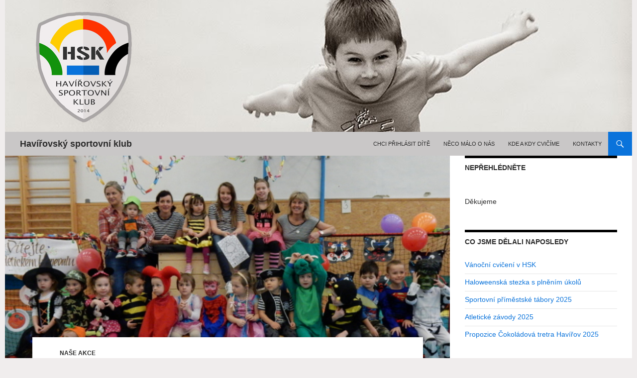

--- FILE ---
content_type: text/html; charset=UTF-8
request_url: https://www.havirovsky-sportovni-klub.cz/karneval-ve-cviceni-na-zs-1-maje-2018/
body_size: 17035
content:
<!DOCTYPE html>
<!--[if IE 7]>
<html class="ie ie7" lang="cs">
<![endif]-->
<!--[if IE 8]>
<html class="ie ie8" lang="cs">
<![endif]-->
<!--[if !(IE 7) & !(IE 8)]><!-->
<html lang="cs">
<!--<![endif]-->
<head>
<link rel="shortcut icon" href="https://www.havirovsky-sportovni-klub.cz/wp-content/themes/twentyfourteen/favicon.ico" type="image/x-icon">
<link rel="icon" href="https://www.havirovsky-sportovni-klub.cz/wp-content/themes/twentyfourteen/favicon.ico" type="image/x-icon">

	<meta charset="UTF-8">
	<meta name="viewport" content="width=device-width">
	<title>Karneval ve cvičení na ZŠ 1.máje 2018 | Havířovský sportovní klub</title>
	<link rel="profile" href="https://gmpg.org/xfn/11">
	<link rel="pingback" href="https://www.havirovsky-sportovni-klub.cz/xmlrpc.php">
	<!--[if lt IE 9]>
	<script src="https://www.havirovsky-sportovni-klub.cz/wp-content/themes/twentyfourteen/js/html5.js"></script>
	<![endif]-->
	<meta name='robots' content='max-image-preview:large' />
<link rel='dns-prefetch' href='//s.w.org' />
<link rel="alternate" type="application/rss+xml" title="Havířovský sportovní klub &raquo; RSS zdroj" href="https://www.havirovsky-sportovni-klub.cz/feed/" />
<link rel="alternate" type="application/rss+xml" title="Havířovský sportovní klub &raquo; RSS komentářů" href="https://www.havirovsky-sportovni-klub.cz/comments/feed/" />
<link rel="alternate" type="application/rss+xml" title="Havířovský sportovní klub &raquo; RSS komentářů pro Karneval ve cvičení na ZŠ 1.máje 2018" href="https://www.havirovsky-sportovni-klub.cz/karneval-ve-cviceni-na-zs-1-maje-2018/feed/" />
		<!-- This site uses the Google Analytics by MonsterInsights plugin v8.0.0 - Using Analytics tracking - https://www.monsterinsights.com/ -->
		<!-- Poznámka: MonsterInsights není na tomto webu aktuálně nakonfigurován. Vlastník webu se musí ověřit pomocí Google Analytics na panelu nastavení MonsterInsights. -->
					<!-- No UA code set -->
				<!-- / Google Analytics by MonsterInsights -->
				<script>
			window._wpemojiSettings = {"baseUrl":"https:\/\/s.w.org\/images\/core\/emoji\/13.1.0\/72x72\/","ext":".png","svgUrl":"https:\/\/s.w.org\/images\/core\/emoji\/13.1.0\/svg\/","svgExt":".svg","source":{"concatemoji":"https:\/\/www.havirovsky-sportovni-klub.cz\/wp-includes\/js\/wp-emoji-release.min.js?ver=5.8.1"}};
			!function(e,a,t){var n,r,o,i=a.createElement("canvas"),p=i.getContext&&i.getContext("2d");function s(e,t){var a=String.fromCharCode;p.clearRect(0,0,i.width,i.height),p.fillText(a.apply(this,e),0,0);e=i.toDataURL();return p.clearRect(0,0,i.width,i.height),p.fillText(a.apply(this,t),0,0),e===i.toDataURL()}function c(e){var t=a.createElement("script");t.src=e,t.defer=t.type="text/javascript",a.getElementsByTagName("head")[0].appendChild(t)}for(o=Array("flag","emoji"),t.supports={everything:!0,everythingExceptFlag:!0},r=0;r<o.length;r++)t.supports[o[r]]=function(e){if(!p||!p.fillText)return!1;switch(p.textBaseline="top",p.font="600 32px Arial",e){case"flag":return s([127987,65039,8205,9895,65039],[127987,65039,8203,9895,65039])?!1:!s([55356,56826,55356,56819],[55356,56826,8203,55356,56819])&&!s([55356,57332,56128,56423,56128,56418,56128,56421,56128,56430,56128,56423,56128,56447],[55356,57332,8203,56128,56423,8203,56128,56418,8203,56128,56421,8203,56128,56430,8203,56128,56423,8203,56128,56447]);case"emoji":return!s([10084,65039,8205,55357,56613],[10084,65039,8203,55357,56613])}return!1}(o[r]),t.supports.everything=t.supports.everything&&t.supports[o[r]],"flag"!==o[r]&&(t.supports.everythingExceptFlag=t.supports.everythingExceptFlag&&t.supports[o[r]]);t.supports.everythingExceptFlag=t.supports.everythingExceptFlag&&!t.supports.flag,t.DOMReady=!1,t.readyCallback=function(){t.DOMReady=!0},t.supports.everything||(n=function(){t.readyCallback()},a.addEventListener?(a.addEventListener("DOMContentLoaded",n,!1),e.addEventListener("load",n,!1)):(e.attachEvent("onload",n),a.attachEvent("onreadystatechange",function(){"complete"===a.readyState&&t.readyCallback()})),(n=t.source||{}).concatemoji?c(n.concatemoji):n.wpemoji&&n.twemoji&&(c(n.twemoji),c(n.wpemoji)))}(window,document,window._wpemojiSettings);
		</script>
		<style>
img.wp-smiley,
img.emoji {
	display: inline !important;
	border: none !important;
	box-shadow: none !important;
	height: 1em !important;
	width: 1em !important;
	margin: 0 .07em !important;
	vertical-align: -0.1em !important;
	background: none !important;
	padding: 0 !important;
}
</style>
	<link rel='stylesheet' id='wp-block-library-css'  href='https://www.havirovsky-sportovni-klub.cz/wp-includes/css/dist/block-library/style.min.css?ver=5.8.1' media='all' />
<style id='wp-block-library-theme-inline-css'>
#start-resizable-editor-section{display:none}.wp-block-audio figcaption{color:#555;font-size:13px;text-align:center}.is-dark-theme .wp-block-audio figcaption{color:hsla(0,0%,100%,.65)}.wp-block-code{font-family:Menlo,Consolas,monaco,monospace;color:#1e1e1e;padding:.8em 1em;border:1px solid #ddd;border-radius:4px}.wp-block-embed figcaption{color:#555;font-size:13px;text-align:center}.is-dark-theme .wp-block-embed figcaption{color:hsla(0,0%,100%,.65)}.blocks-gallery-caption{color:#555;font-size:13px;text-align:center}.is-dark-theme .blocks-gallery-caption{color:hsla(0,0%,100%,.65)}.wp-block-image figcaption{color:#555;font-size:13px;text-align:center}.is-dark-theme .wp-block-image figcaption{color:hsla(0,0%,100%,.65)}.wp-block-pullquote{border-top:4px solid;border-bottom:4px solid;margin-bottom:1.75em;color:currentColor}.wp-block-pullquote__citation,.wp-block-pullquote cite,.wp-block-pullquote footer{color:currentColor;text-transform:uppercase;font-size:.8125em;font-style:normal}.wp-block-quote{border-left:.25em solid;margin:0 0 1.75em;padding-left:1em}.wp-block-quote cite,.wp-block-quote footer{color:currentColor;font-size:.8125em;position:relative;font-style:normal}.wp-block-quote.has-text-align-right{border-left:none;border-right:.25em solid;padding-left:0;padding-right:1em}.wp-block-quote.has-text-align-center{border:none;padding-left:0}.wp-block-quote.is-large,.wp-block-quote.is-style-large{border:none}.wp-block-search .wp-block-search__label{font-weight:700}.wp-block-group.has-background{padding:1.25em 2.375em;margin-top:0;margin-bottom:0}.wp-block-separator{border:none;border-bottom:2px solid;margin-left:auto;margin-right:auto;opacity:.4}.wp-block-separator:not(.is-style-wide):not(.is-style-dots){width:100px}.wp-block-separator.has-background:not(.is-style-dots){border-bottom:none;height:1px}.wp-block-separator.has-background:not(.is-style-wide):not(.is-style-dots){height:2px}.wp-block-table thead{border-bottom:3px solid}.wp-block-table tfoot{border-top:3px solid}.wp-block-table td,.wp-block-table th{padding:.5em;border:1px solid;word-break:normal}.wp-block-table figcaption{color:#555;font-size:13px;text-align:center}.is-dark-theme .wp-block-table figcaption{color:hsla(0,0%,100%,.65)}.wp-block-video figcaption{color:#555;font-size:13px;text-align:center}.is-dark-theme .wp-block-video figcaption{color:hsla(0,0%,100%,.65)}.wp-block-template-part.has-background{padding:1.25em 2.375em;margin-top:0;margin-bottom:0}#end-resizable-editor-section{display:none}
</style>
<link rel='stylesheet' id='thickbox.css-css'  href='https://www.havirovsky-sportovni-klub.cz/wp-includes/js/thickbox/thickbox.css?ver=1.0' media='all' />
<link rel='stylesheet' id='dashicons-css'  href='https://www.havirovsky-sportovni-klub.cz/wp-includes/css/dashicons.min.css?ver=5.8.1' media='all' />
<link rel='stylesheet' id='thickbox-css'  href='https://www.havirovsky-sportovni-klub.cz/wp-includes/js/thickbox/thickbox.css?ver=5.8.1' media='all' />
<link rel='stylesheet' id='parent-style-css'  href='https://www.havirovsky-sportovni-klub.cz/wp-content/themes/twentyfourteen/style.css?ver=5.8.1' media='all' />
<link rel='stylesheet' id='genericons-css'  href='https://www.havirovsky-sportovni-klub.cz/wp-content/themes/twentyfourteen/genericons/genericons.css?ver=3.0.3' media='all' />
<link rel='stylesheet' id='twentyfourteen-style-css'  href='https://www.havirovsky-sportovni-klub.cz/wp-content/themes/twentyfourteen-child/style.css?ver=20190507' media='all' />
<link rel='stylesheet' id='twentyfourteen-block-style-css'  href='https://www.havirovsky-sportovni-klub.cz/wp-content/themes/twentyfourteen/css/blocks.css?ver=20190102' media='all' />
<!--[if lt IE 9]>
<link rel='stylesheet' id='twentyfourteen-ie-css'  href='https://www.havirovsky-sportovni-klub.cz/wp-content/themes/twentyfourteen/css/ie.css?ver=20140701' media='all' />
<![endif]-->
<link rel='stylesheet' id='mediaelement-css'  href='https://www.havirovsky-sportovni-klub.cz/wp-includes/js/mediaelement/mediaelementplayer-legacy.min.css?ver=4.2.16' media='all' />
<link rel='stylesheet' id='wp-mediaelement-css'  href='https://www.havirovsky-sportovni-klub.cz/wp-includes/js/mediaelement/wp-mediaelement.min.css?ver=5.8.1' media='all' />
<script src='https://www.havirovsky-sportovni-klub.cz/wp-includes/js/jquery/jquery.min.js?ver=3.6.0' id='jquery-core-js'></script>
<script src='https://www.havirovsky-sportovni-klub.cz/wp-includes/js/jquery/jquery-migrate.min.js?ver=3.3.2' id='jquery-migrate-js'></script>
<script src='https://www.havirovsky-sportovni-klub.cz/wp-content/plugins/spider-event-calendar/elements/calendar.js?ver=1.5.64' id='Calendar-js'></script>
<script src='https://www.havirovsky-sportovni-klub.cz/wp-content/plugins/spider-event-calendar/elements/calendar-setup.js?ver=1.5.64' id='calendar-setup-js'></script>
<script src='https://www.havirovsky-sportovni-klub.cz/wp-content/plugins/spider-event-calendar/elements/calendar_function.js?ver=1.5.64' id='calendar_function-js'></script>
<link rel="https://api.w.org/" href="https://www.havirovsky-sportovni-klub.cz/wp-json/" /><link rel="alternate" type="application/json" href="https://www.havirovsky-sportovni-klub.cz/wp-json/wp/v2/posts/2674" /><link rel="EditURI" type="application/rsd+xml" title="RSD" href="https://www.havirovsky-sportovni-klub.cz/xmlrpc.php?rsd" />
<link rel="wlwmanifest" type="application/wlwmanifest+xml" href="https://www.havirovsky-sportovni-klub.cz/wp-includes/wlwmanifest.xml" /> 
<meta name="generator" content="WordPress 5.8.1" />
<link rel="canonical" href="https://www.havirovsky-sportovni-klub.cz/karneval-ve-cviceni-na-zs-1-maje-2018/" />
<link rel='shortlink' href='https://www.havirovsky-sportovni-klub.cz/?p=2674' />
<link rel="alternate" type="application/json+oembed" href="https://www.havirovsky-sportovni-klub.cz/wp-json/oembed/1.0/embed?url=https%3A%2F%2Fwww.havirovsky-sportovni-klub.cz%2Fkarneval-ve-cviceni-na-zs-1-maje-2018%2F" />
<link rel="alternate" type="text/xml+oembed" href="https://www.havirovsky-sportovni-klub.cz/wp-json/oembed/1.0/embed?url=https%3A%2F%2Fwww.havirovsky-sportovni-klub.cz%2Fkarneval-ve-cviceni-na-zs-1-maje-2018%2F&#038;format=xml" />
<style id="fourteen-colors" type="text/css">/* Custom Contrast Color */
		.site:before,
		#secondary,
		.site-header,
		.site-footer,
		.menu-toggle,
		.featured-content,
		.featured-content .entry-header,
		.slider-direction-nav a,
		.ie8 .featured-content,
		.ie8 .site:before,
		.has-black-background-color {
			background-color: #c9c7c7;
		}

		.has-black-color {
			color: #c9c7c7;
		}

		.grid .featured-content .entry-header,
		.ie8 .grid .featured-content .entry-header {
			border-color: #c9c7c7;
		}

		.slider-control-paging a:before {
			background-color: rgba(255,255,255,.33);
		}

		.hentry .mejs-mediaelement,
		.widget .mejs-mediaelement,
 		.hentry .mejs-container .mejs-controls,
 		.widget .mejs-container .mejs-controls {
			background: #c9c7c7;
		}

		/* Player controls need separation from the contrast background */
		.primary-sidebar .mejs-controls,
		.site-footer .mejs-controls {
			border: 1px solid;
		}
		
			.site-description,
			.secondary-navigation a,
			.widget,
			.widget a,
			.widget-title,
			.widget-title a,
			.widget_calendar caption,
			.site-header a,
			.site-title a,
			.site-title a:hover,
			.menu-toggle:before,
			.site-footer,
			.site-footer a,
			.featured-content a,
			.featured-content .entry-meta,
			.slider-direction-nav a:before,
			.hentry .mejs-container .mejs-controls .mejs-time span,
			.widget .mejs-container .mejs-controls .mejs-time span,
			.hentry .mejs-controls .mejs-button button,
			.widget .mejs-controls .mejs-button button {
				color: #2b2b2b;
			}

			@media screen and (min-width: 783px) {
				.primary-navigation ul ul a {
					color: #fff;
				}
			}

			@media screen and (min-width: 1008px) {
				.secondary-navigation ul ul a,
				.secondary-navigation li:hover > a,
				.secondary-navigation li.focus > a {
					color: #fff;
				}
			}

			.widget_calendar tbody a,
			.site-footer .widget_calendar tbody a,
			.slider-direction-nav a:hover:before {
				color: #fff;
			}

			.slider-control-paging a:before {
				background-color: rgba(0, 0, 0, .33);
			}

			.featured-content {
				background-image: url(https://www.havirovsky-sportovni-klub.cz/wp-content/plugins/fourteen-colors/pattern-dark-inverse.svg);
			}

			.site-navigation li,
			#secondary,
			.secondary-navigation,
			.secondary-navigation li,
			.widget table,
			.widget th,
			.widget td,
			.widget_archive li,
			.widget_categories li,
			.widget_links li,
			.widget_meta li,
			.widget_nav_menu li,
			.widget_pages li,
			.widget_recent_comments li,
			.widget_recent_entries li,
			.widget_text li,
			.widget_categories li ul,
			.widget_nav_menu li ul,
			.widget_pages li ul,
			.widget_text li ul,
			.widget abbr[title] {
				border-color: rgba(0, 0, 0, .2);
			}

			.widget input,
			.widget textarea {
				background-color: rgba(0, 0, 0, .02);
				border-color: rgba(0, 0, 0, .2);
				color: #000;
			}

			.widget input:focus, .widget textarea:focus {
				border-color: rgba(0, 0, 0, 0.4);
			}

			.widget_twentyfourteen_ephemera .entry-meta a {
				color: rgba(0, 0, 0, 0.7);
			}

			.widget_twentyfourteen_ephemera > ol > li {
				border-bottom-color: rgba(0, 0, 0, 0.2);
			}

			#supplementary + .site-info {
				border-top: 1px solid rgba(0, 0, 0, 0.2);
			}

			.hentry .mejs-controls .mejs-time-rail .mejs-time-total,
			.widget .mejs-controls .mejs-time-rail .mejs-time-total,
			.hentry .mejs-controls .mejs-horizontal-volume-slider .mejs-horizontal-volume-total,
			.widget .mejs-controls .mejs-horizontal-volume-slider .mejs-horizontal-volume-total {
				background: rgba(0,0,0,.3);
			}

			.hentry .mejs-controls .mejs-time-rail .mejs-time-loaded,
			.widget .mejs-controls .mejs-time-rail .mejs-time-loaded,
			.hentry .mejs-controls .mejs-horizontal-volume-slider .mejs-horizontal-volume-current,
			.widget .mejs-controls .mejs-horizontal-volume-slider .mejs-horizontal-volume-current {
				background-color: #2b2b2b;
			}

			/* Override the site title color option with an over-qualified selector, as the option is hidden. */
			h1.site-title a {
				color: #2b2b2b;
			}
		
		.menu-toggle:active,
		.menu-toggle:focus,
		.menu-toggle:hover {
			background-color: #ffffff;
		}
		/* Custom accent color. */
		button,
		.button,
		.contributor-posts-link,
		input[type="button"],
		input[type="reset"],
		input[type="submit"],
		.search-toggle,
		.hentry .mejs-controls .mejs-time-rail .mejs-time-current,
		.widget .mejs-controls .mejs-time-rail .mejs-time-current,
		.hentry .mejs-overlay:hover .mejs-overlay-button,
		.widget .mejs-overlay:hover .mejs-overlay-button,
		.widget button,
		.widget .button,
		.widget input[type="button"],
		.widget input[type="reset"],
		.widget input[type="submit"],
		.widget_calendar tbody a,
		.content-sidebar .widget input[type="button"],
		.content-sidebar .widget input[type="reset"],
		.content-sidebar .widget input[type="submit"],
		.slider-control-paging .slider-active:before,
		.slider-control-paging .slider-active:hover:before,
		.slider-direction-nav a:hover,
		.ie8 .primary-navigation ul ul,
		.ie8 .secondary-navigation ul ul,
		.ie8 .primary-navigation li:hover > a,
		.ie8 .primary-navigation li.focus > a,
		.ie8 .secondary-navigation li:hover > a,
		.ie8 .secondary-navigation li.focus > a,
		.wp-block-file .wp-block-file__button,
		.wp-block-button__link,
		.has-green-background-color {
			background-color: #0a73db;
		}

		.site-navigation a:hover,
		.is-style-outline .wp-block-button__link:not(.has-text-color),
		.has-green-color {
			color: #0a73db;
		}

		::-moz-selection {
			background: #0a73db;
		}

		::selection {
			background: #0a73db;
		}

		.paging-navigation .page-numbers.current {
			border-color: #0a73db;
		}

		@media screen and (min-width: 782px) {
			.primary-navigation li:hover > a,
			.primary-navigation li.focus > a,
			.primary-navigation ul ul {
				background-color: #0a73db;
			}
		}

		@media screen and (min-width: 1008px) {
			.secondary-navigation li:hover > a,
			.secondary-navigation li.focus > a,
			.secondary-navigation ul ul {
				background-color: #0a73db;
			}
		}
	
			.contributor-posts-link,
			button,
			.button,
			input[type="button"],
			input[type="reset"],
			input[type="submit"],
			.search-toggle:before,
			.hentry .mejs-overlay:hover .mejs-overlay-button,
			.widget .mejs-overlay:hover .mejs-overlay-button,
			.widget button,
			.widget .button,
			.widget input[type="button"],
			.widget input[type="reset"],
			.widget input[type="submit"],
			.widget_calendar tbody a,
			.widget_calendar tbody a:hover,
			.site-footer .widget_calendar tbody a,
			.content-sidebar .widget input[type="button"],
			.content-sidebar .widget input[type="reset"],
			.content-sidebar .widget input[type="submit"],
			button:hover,
			button:focus,
			.button:hover,
			.button:focus,
			.widget a.button:hover,
			.widget a.button:focus,
			.widget a.button:active,
			.content-sidebar .widget a.button,
			.content-sidebar .widget a.button:hover,
			.content-sidebar .widget a.button:focus,
			.content-sidebar .widget a.button:active,
			.contributor-posts-link:hover,
			.contributor-posts-link:active,
			input[type="button"]:hover,
			input[type="button"]:focus,
			input[type="reset"]:hover,
			input[type="reset"]:focus,
			input[type="submit"]:hover,
			input[type="submit"]:focus,
			.slider-direction-nav a:hover:before {
				color: #fff;
			}

			@media screen and (min-width: 782px) {
				.primary-navigation ul ul a,
				.primary-navigation li:hover > a,
				.primary-navigation li.focus > a,
				.primary-navigation ul ul {
					color: #fff;
				}
			}

			@media screen and (min-width: 1008px) {
				.secondary-navigation ul ul a,
				.secondary-navigation li:hover > a,
				.secondary-navigation li.focus > a,
				.secondary-navigation ul ul {
					color: #fff;
				}
			}
		
		/* Generated variants of custom accent color. */
		a,
		.content-sidebar .widget a {
			color: #0a73db;
		}

		.contributor-posts-link:hover,
		.button:hover,
		.button:focus,
		.slider-control-paging a:hover:before,
		.search-toggle:hover,
		.search-toggle.active,
		.search-box,
		.widget_calendar tbody a:hover,
		button:hover,
		button:focus,
		input[type="button"]:hover,
		input[type="button"]:focus,
		input[type="reset"]:hover,
		input[type="reset"]:focus,
		input[type="submit"]:hover,
		input[type="submit"]:focus,
		.widget button:hover,
		.widget .button:hover,
		.widget button:focus,
		.widget .button:focus,
		.widget input[type="button"]:hover,
		.widget input[type="button"]:focus,
		.widget input[type="reset"]:hover,
		.widget input[type="reset"]:focus,
		.widget input[type="submit"]:hover,
		.widget input[type="submit"]:focus,
		.content-sidebar .widget input[type="button"]:hover,
		.content-sidebar .widget input[type="button"]:focus,
		.content-sidebar .widget input[type="reset"]:hover,
		.content-sidebar .widget input[type="reset"]:focus,
		.content-sidebar .widget input[type="submit"]:hover,
		.content-sidebar .widget input[type="submit"]:focus,
		.ie8 .primary-navigation ul ul a:hover,
		.ie8 .primary-navigation ul ul li.focus > a,
		.ie8 .secondary-navigation ul ul a:hover,
		.ie8 .secondary-navigation ul ul li.focus > a,
		.wp-block-file .wp-block-file__button:hover,
		.wp-block-file .wp-block-file__button:focus,
		.wp-block-button__link:not(.has-text-color):hover,
		.wp-block-button__link:not(.has-text-color):focus,
		.is-style-outline .wp-block-button__link:not(.has-text-color):hover,
		.is-style-outline .wp-block-button__link:not(.has-text-color):focus {
			background-color: #2790f8;
		}

		.featured-content a:hover,
		.featured-content .entry-title a:hover,
		.widget a:hover,
		.widget-title a:hover,
		.widget_twentyfourteen_ephemera .entry-meta a:hover,
		.hentry .mejs-controls .mejs-button button:hover,
		.widget .mejs-controls .mejs-button button:hover,
		.site-info a:hover,
		.featured-content a:hover,
		.wp-block-latest-comments_comment-meta a:hover,
		.wp-block-latest-comments_comment-meta a:focus {
			color: #2790f8;
		}

		a:active,
		a:hover,
		.entry-title a:hover,
		.entry-meta a:hover,
		.cat-links a:hover,
		.entry-content .edit-link a:hover,
		.post-navigation a:hover,
		.image-navigation a:hover,
		.comment-author a:hover,
		.comment-list .pingback a:hover,
		.comment-list .trackback a:hover,
		.comment-metadata a:hover,
		.comment-reply-title small a:hover,
		.content-sidebar .widget a:hover,
		.content-sidebar .widget .widget-title a:hover,
		.content-sidebar .widget_twentyfourteen_ephemera .entry-meta a:hover {
			color: #2790f8;
		}

		.page-links a:hover,
		.paging-navigation a:hover {
			border-color: #2790f8;
		}

		.entry-meta .tag-links a:hover:before {
			border-right-color: #2790f8;
		}

		.page-links a:hover,
		.entry-meta .tag-links a:hover {
			background-color: #2790f8;
		}

		@media screen and (min-width: 782px) {
			.primary-navigation ul ul a:hover,
			.primary-navigation ul ul li.focus > a {
				background-color: #2790f8;
			}
		}

		@media screen and (min-width: 1008px) {
			.secondary-navigation ul ul a:hover,
			.secondary-navigation ul ul li.focus > a {
				background-color: #2790f8;
			}
		}

		button:active,
		.button:active,
		.contributor-posts-link:active,
		input[type="button"]:active,
		input[type="reset"]:active,
		input[type="submit"]:active,
		.widget input[type="button"]:active,
		.widget input[type="reset"]:active,
		.widget input[type="submit"]:active,
		.content-sidebar .widget input[type="button"]:active,
		.content-sidebar .widget input[type="reset"]:active,
		.content-sidebar .widget input[type="submit"]:active,
		.wp-block-file .wp-block-file__button:active,
		.wp-block-button__link:active {
			background-color: #3ba4ff;
		}

		.site-navigation .current_page_item > a,
		.site-navigation .current_page_ancestor > a,
		.site-navigation .current-menu-item > a,
		.site-navigation .current-menu-ancestor > a {
			color: #3ba4ff;
		}
	
		/* Higher contrast Accent Color against contrast color */
		.site-navigation .current_page_item > a,
		.site-navigation .current_page_ancestor > a,
		.site-navigation .current-menu-item > a,
		.site-navigation .current-menu-ancestor > a,
		.site-navigation a:hover,
		.featured-content a:hover,
		.featured-content .entry-title a:hover,
		.widget a:hover,
		.widget-title a:hover,
		.widget_twentyfourteen_ephemera .entry-meta a:hover,
		.hentry .mejs-controls .mejs-button button:hover,
		.widget .mejs-controls .mejs-button button:hover,
		.site-info a:hover,
		.featured-content a:hover {
			color: #026bd3;
		}

		.hentry .mejs-controls .mejs-time-rail .mejs-time-current,
		.widget .mejs-controls .mejs-time-rail .mejs-time-current,
		.slider-control-paging a:hover:before,
		.slider-control-paging .slider-active:before,
		.slider-control-paging .slider-active:hover:before {
			background-color: #026bd3;
		}
	</style>    <style>@media screen and (min-width: 783px){.primary-navigation{float: right;margin-left: 20px;}a { transition: all .5s ease; }}</style>
    <style>.site {margin: 0 auto;max-width: 1260px;width: 100%;}.site-header{max-width: 1260px;}
		@media screen and (min-width: 1110px) {.archive-header,.comments-area,.image-navigation,.page-header,.page-content,.post-navigation,.site-content .entry-header,
	    .site-content .entry-content,.site-content .entry-summary,.site-content footer.entry-meta{padding-left: 55px;}}</style>
    <style>
	    .site-content .entry-header,.site-content .entry-content,.site-content .entry-summary,.site-content .entry-meta,.page-content 
		{max-width: 700px;}.comments-area{max-width: 700px;}.post-navigation, .image-navigation{max-width: 700px;}</style>
    <style>.content-area{padding-top:0;}.content-sidebar{padding-top:0;}.full-width.singular .site-content .hentry .post-thumbnail img{margin-top: 72px;}
		@media screen and (min-width: 846px){.content-area, .content-sidebar{padding-top:0;}}@media screen and (max-width: 846px){.full-width.singular .site-content .hentry .post-thumbnail img{margin-top: 48px;}}
	</style>
    <style>@media screen and (min-width: 594px) {.site-content .has-post-thumbnail .entry-header{margin-top: -130px !important;}}
		@media screen and (min-width: 846px) {.site-content .has-post-thumbnail .entry-header {margin-top: -130px !important;}}
		@media screen and (min-width: 1040px) {.site-content .has-post-thumbnail .entry-header{margin-top: -130px !important;}}
	</style>
    <style>.site:before,#secondary{width:0;display:none;}.ie8 .site:before,.ie8 #secondary{width:0px;display:none;}
	    .featured-content{padding-left:0;}.site-content,.site-main .widecolumn{margin-left:0;}.ie8 .site-content,.ie8 .site-main .widecolumn{margin-left:0;}
		@media screen and (min-width: 1008px) {.search-box-wrapper{padding-left:0;}}
		@media screen and (min-width: 1080px) {.search-box-wrapper,.featured-content{padding-left:0;}}
		@media screen and (min-width: 1080px) {.grid-content{padding-left:0;}}
	</style>
    <style>.hentry{max-width: 1260px;}
	    img.size-full,img.size-large,.wp-post-image,.post-thumbnail img,.site-content .post-thumbnail img{max-height: 572px;}
	</style>
	
    <style>
	    .site-content .post-thumbnail{background:none;}.site-content a.post-thumbnail:hover{background-color:transparent;}
		.site-content .post-thumbnail img{width:100%;}
	</style>
    <style>
		.slider .featured-content .hentry{max-height: 500px;}.slider .featured-content{max-width: 1600px;
		margin: 0px auto;}.slider .featured-content .post-thumbnail img{max-width: 1600px;width: 100%;}
		.slider .featured-content .post-thumbnail{background:none;}.slider .featured-content a.post-thumbnail:hover{background-color:transparent;}
	</style>
    <style>.featured-content{display:none; visibility: hidden;}</style>
  <script>
    var xx_cal_xx = '&';
  </script>
  <style id="custom-background-css">
body.custom-background { background-color: #f0eded; }
</style>
	</head>

<body data-rsssl=1 class="post-template-default single single-post postid-2674 single-format-gallery custom-background wp-embed-responsive header-image singular">
<div id="page" class="hfeed site">
		<div id="site-header">
		<a href="https://www.havirovsky-sportovni-klub.cz/" rel="home">
			<img src="https://www.havirovsky-sportovni-klub.cz/wp-content/uploads/2014/11/hsk_top_3.jpg" width="1260" height="265" alt="">
		</a>
	</div>
	
	<header id="masthead" class="site-header" role="banner">
		<div class="header-main">
			<h1 class="site-title"><a href="https://www.havirovsky-sportovni-klub.cz/" rel="home">Havířovský sportovní klub</a></h1>

			<div class="search-toggle">
				<a href="#search-container" class="screen-reader-text">Hledat</a>
			</div>

			<nav id="primary-navigation" class="site-navigation primary-navigation" role="navigation">
				<button class="menu-toggle">Základní navigační menu</button>
				<a class="screen-reader-text skip-link" href="#content">Přejít k obsahu webu</a>
				<div class="menu-main-menu-container"><ul id="menu-main-menu" class="nav-menu"><li id="menu-item-840" class="menu-item menu-item-type-post_type menu-item-object-page menu-item-840"><a href="https://www.havirovsky-sportovni-klub.cz/chci-prihlasit-dite/">Chci přihlásit dítě</a></li>
<li id="menu-item-63" class="menu-item menu-item-type-taxonomy menu-item-object-category menu-item-63"><a href="https://www.havirovsky-sportovni-klub.cz/category/neco-malo-o-nas/">Něco málo o nás</a></li>
<li id="menu-item-4089" class="menu-item menu-item-type-post_type menu-item-object-post menu-item-4089"><a href="https://www.havirovsky-sportovni-klub.cz/kde-a-kdy-cvicime/">Kde a kdy cvičíme</a></li>
<li id="menu-item-62" class="menu-item menu-item-type-post_type menu-item-object-page menu-item-62"><a href="https://www.havirovsky-sportovni-klub.cz/kontakty/">Kontakty</a></li>
</ul></div>			</nav>
		</div>

		<div id="search-container" class="search-box-wrapper hide">
			<div class="search-box">
				<form role="search" method="get" class="search-form" action="https://www.havirovsky-sportovni-klub.cz/">
				<label>
					<span class="screen-reader-text">Vyhledávání</span>
					<input type="search" class="search-field" placeholder="Hledat &hellip;" value="" name="s" />
				</label>
				<input type="submit" class="search-submit" value="Hledat" />
			</form>			</div>
		</div>
	</header><!-- #masthead -->

	<div id="main" class="site-main">

	<div id="primary" class="content-area">
		<div id="content" class="site-content" role="main">
			
<article id="post-2674" class="post-2674 post type-post status-publish format-gallery has-post-thumbnail hentry category-nase-akce post_format-post-format-gallery">
	
		<div class="post-thumbnail">
			<img width="672" height="372" src="https://www.havirovsky-sportovni-klub.cz/wp-content/uploads/2018/03/DSCN9505-672x372.jpg" class="attachment-post-thumbnail size-post-thumbnail wp-post-image" alt="" loading="lazy" />		</div>

		
	<header class="entry-header">
				<div class="entry-meta">
			<span class="cat-links"><a href="https://www.havirovsky-sportovni-klub.cz/category/nase-akce/" rel="category tag">Naše akce</a></span>
		</div><!-- .entry-meta -->
			<h1 class="entry-title">Karneval ve cvičení na ZŠ 1.máje 2018</h1>
		<div class="entry-meta">
			<span class="post-format">
				<a class="entry-format" href="https://www.havirovsky-sportovni-klub.cz/type/gallery/">Galerie</a>
			</span>

			<span class="entry-date"><a href="https://www.havirovsky-sportovni-klub.cz/karneval-ve-cviceni-na-zs-1-maje-2018/" rel="bookmark"><time class="entry-date" datetime="2018-03-12T11:16:35+01:00">12.3.2018</time></a></span> <span class="byline"><span class="author vcard"><a class="url fn n" href="https://www.havirovsky-sportovni-klub.cz/author/admin/" rel="author">admin</a></span></span>
			
					</div><!-- .entry-meta -->
	</header><!-- .entry-header -->

	<div class="entry-content">
		<div data-carousel-extra='{"blog_id":1,"permalink":"https:\/\/www.havirovsky-sportovni-klub.cz\/karneval-ve-cviceni-na-zs-1-maje-2018\/"}' class="tiled-gallery type-rectangular" data-original-width="474"><div class="gallery-row" style="width: 469px; height: 329px;"><div class="gallery-group images-2" style="width: 218px; height: 333px;"><div class="tiled-gallery-item tiled-gallery-item-small"><a href="https://www.havirovsky-sportovni-klub.cz/wp-content/uploads/2018/03/DSCN9479.jpg"><img data-attachment-id="2682" data-orig-file="https://www.havirovsky-sportovni-klub.cz/wp-content/uploads/2018/03/DSCN9479.jpg" data-orig-size="800,617" data-comments-opened="0" data-image-meta="{&quot;aperture&quot;:&quot;4.5&quot;,&quot;credit&quot;:&quot;Picasa&quot;,&quot;camera&quot;:&quot;COOLPIX S9700&quot;,&quot;caption&quot;:&quot;&quot;,&quot;created_timestamp&quot;:&quot;1520441266&quot;,&quot;copyright&quot;:&quot;&quot;,&quot;focal_length&quot;:&quot;9&quot;,&quot;iso&quot;:&quot;200&quot;,&quot;shutter_speed&quot;:&quot;0.033333333333333&quot;,&quot;title&quot;:&quot;&quot;,&quot;orientation&quot;:&quot;0&quot;}" data-image-title="DSCN9479" data-image-description="" data-medium-file="https://www.havirovsky-sportovni-klub.cz/wp-content/uploads/2018/03/DSCN9479-300x231.jpg" data-large-file="https://www.havirovsky-sportovni-klub.cz/wp-content/uploads/2018/03/DSCN9479.jpg" src="https://www.havirovsky-sportovni-klub.cz/wp-content/uploads/2018/03/DSCN9479-214x165.jpg" width="214" height="165" align="left" title="DSCN9479" /></a></div><div class="tiled-gallery-item tiled-gallery-item-small"><a href="https://www.havirovsky-sportovni-klub.cz/wp-content/uploads/2018/03/IMG_20180307_174454.jpg"><img data-attachment-id="2780" data-orig-file="https://www.havirovsky-sportovni-klub.cz/wp-content/uploads/2018/03/IMG_20180307_174454.jpg" data-orig-size="1400,1050" data-comments-opened="0" data-image-meta="{&quot;aperture&quot;:&quot;2.2&quot;,&quot;credit&quot;:&quot;&quot;,&quot;camera&quot;:&quot;VTR-L29&quot;,&quot;caption&quot;:&quot;&quot;,&quot;created_timestamp&quot;:&quot;1520444695&quot;,&quot;copyright&quot;:&quot;&quot;,&quot;focal_length&quot;:&quot;3.95&quot;,&quot;iso&quot;:&quot;160&quot;,&quot;shutter_speed&quot;:&quot;0.03&quot;,&quot;title&quot;:&quot;cof&quot;,&quot;orientation&quot;:&quot;1&quot;}" data-image-title="cof" data-image-description="" data-medium-file="https://www.havirovsky-sportovni-klub.cz/wp-content/uploads/2018/03/IMG_20180307_174454-300x225.jpg" data-large-file="https://www.havirovsky-sportovni-klub.cz/wp-content/uploads/2018/03/IMG_20180307_174454-1024x768.jpg" src="https://www.havirovsky-sportovni-klub.cz/wp-content/uploads/2018/03/IMG_20180307_174454-214x160.jpg" width="214" height="160" align="left" title="cof" /></a></div></div><div class="gallery-group images-1" style="width: 251px; height: 333px;"><div class="tiled-gallery-item tiled-gallery-item-small"><a href="https://www.havirovsky-sportovni-klub.cz/wp-content/uploads/2018/03/IMG_20180307_171557.jpg"><img data-attachment-id="2772" data-orig-file="https://www.havirovsky-sportovni-klub.cz/wp-content/uploads/2018/03/IMG_20180307_171557.jpg" data-orig-size="1400,1866" data-comments-opened="0" data-image-meta="{&quot;aperture&quot;:&quot;2.2&quot;,&quot;credit&quot;:&quot;&quot;,&quot;camera&quot;:&quot;VTR-L29&quot;,&quot;caption&quot;:&quot;&quot;,&quot;created_timestamp&quot;:&quot;1520442957&quot;,&quot;copyright&quot;:&quot;&quot;,&quot;focal_length&quot;:&quot;3.95&quot;,&quot;iso&quot;:&quot;320&quot;,&quot;shutter_speed&quot;:&quot;0.02&quot;,&quot;title&quot;:&quot;cof&quot;,&quot;orientation&quot;:&quot;1&quot;}" data-image-title="cof" data-image-description="" data-medium-file="https://www.havirovsky-sportovni-klub.cz/wp-content/uploads/2018/03/IMG_20180307_171557-225x300.jpg" data-large-file="https://www.havirovsky-sportovni-klub.cz/wp-content/uploads/2018/03/IMG_20180307_171557-768x1024.jpg" src="https://www.havirovsky-sportovni-klub.cz/wp-content/uploads/2018/03/IMG_20180307_171557-247x329.jpg" width="247" height="329" align="left" title="cof" /></a></div></div></div><div class="gallery-row" style="width: 469px; height: 444px;"><div class="gallery-group images-1" style="width: 254px; height: 448px;"><div class="tiled-gallery-item tiled-gallery-item-large"><a href="https://www.havirovsky-sportovni-klub.cz/wp-content/uploads/2018/03/DSCN9520.jpg"><img data-attachment-id="2714" data-orig-file="https://www.havirovsky-sportovni-klub.cz/wp-content/uploads/2018/03/DSCN9520.jpg" data-orig-size="450,800" data-comments-opened="0" data-image-meta="{&quot;aperture&quot;:&quot;4.5&quot;,&quot;credit&quot;:&quot;Picasa&quot;,&quot;camera&quot;:&quot;COOLPIX S9700&quot;,&quot;caption&quot;:&quot;&quot;,&quot;created_timestamp&quot;:&quot;1520443124&quot;,&quot;copyright&quot;:&quot;&quot;,&quot;focal_length&quot;:&quot;9&quot;,&quot;iso&quot;:&quot;200&quot;,&quot;shutter_speed&quot;:&quot;0.033333333333333&quot;,&quot;title&quot;:&quot;&quot;,&quot;orientation&quot;:&quot;0&quot;}" data-image-title="DSCN9520" data-image-description="" data-medium-file="https://www.havirovsky-sportovni-klub.cz/wp-content/uploads/2018/03/DSCN9520-168x300.jpg" data-large-file="https://www.havirovsky-sportovni-klub.cz/wp-content/uploads/2018/03/DSCN9520.jpg" src="https://www.havirovsky-sportovni-klub.cz/wp-content/uploads/2018/03/DSCN9520-250x444.jpg" width="250" height="444" align="left" title="DSCN9520" /></a></div></div><div class="gallery-group images-3" style="width: 215px; height: 448px;"><div class="tiled-gallery-item tiled-gallery-item-small"><a href="https://www.havirovsky-sportovni-klub.cz/wp-content/uploads/2018/03/IMG_20180307_165719.jpg"><img data-attachment-id="2761" data-orig-file="https://www.havirovsky-sportovni-klub.cz/wp-content/uploads/2018/03/IMG_20180307_165719.jpg" data-orig-size="1400,1050" data-comments-opened="0" data-image-meta="{&quot;aperture&quot;:&quot;2.2&quot;,&quot;credit&quot;:&quot;&quot;,&quot;camera&quot;:&quot;VTR-L29&quot;,&quot;caption&quot;:&quot;&quot;,&quot;created_timestamp&quot;:&quot;1520441840&quot;,&quot;copyright&quot;:&quot;&quot;,&quot;focal_length&quot;:&quot;3.95&quot;,&quot;iso&quot;:&quot;200&quot;,&quot;shutter_speed&quot;:&quot;0.03&quot;,&quot;title&quot;:&quot;cof&quot;,&quot;orientation&quot;:&quot;1&quot;}" data-image-title="cof" data-image-description="" data-medium-file="https://www.havirovsky-sportovni-klub.cz/wp-content/uploads/2018/03/IMG_20180307_165719-300x225.jpg" data-large-file="https://www.havirovsky-sportovni-klub.cz/wp-content/uploads/2018/03/IMG_20180307_165719-1024x768.jpg" src="https://www.havirovsky-sportovni-klub.cz/wp-content/uploads/2018/03/IMG_20180307_165719-211x159.jpg" width="211" height="159" align="left" title="cof" /></a></div><div class="tiled-gallery-item tiled-gallery-item-small"><a href="https://www.havirovsky-sportovni-klub.cz/wp-content/uploads/2018/03/DSCN9514.jpg"><img data-attachment-id="2709" data-orig-file="https://www.havirovsky-sportovni-klub.cz/wp-content/uploads/2018/03/DSCN9514.jpg" data-orig-size="800,450" data-comments-opened="0" data-image-meta="{&quot;aperture&quot;:&quot;4&quot;,&quot;credit&quot;:&quot;Picasa&quot;,&quot;camera&quot;:&quot;COOLPIX S9700&quot;,&quot;caption&quot;:&quot;&quot;,&quot;created_timestamp&quot;:&quot;1520442959&quot;,&quot;copyright&quot;:&quot;&quot;,&quot;focal_length&quot;:&quot;5.4&quot;,&quot;iso&quot;:&quot;200&quot;,&quot;shutter_speed&quot;:&quot;0.033333333333333&quot;,&quot;title&quot;:&quot;&quot;,&quot;orientation&quot;:&quot;0&quot;}" data-image-title="DSCN9514" data-image-description="" data-medium-file="https://www.havirovsky-sportovni-klub.cz/wp-content/uploads/2018/03/DSCN9514-300x168.jpg" data-large-file="https://www.havirovsky-sportovni-klub.cz/wp-content/uploads/2018/03/DSCN9514.jpg" src="https://www.havirovsky-sportovni-klub.cz/wp-content/uploads/2018/03/DSCN9514-211x119.jpg" width="211" height="119" align="left" title="DSCN9514" /></a></div><div class="tiled-gallery-item tiled-gallery-item-small"><a href="https://www.havirovsky-sportovni-klub.cz/wp-content/uploads/2018/03/IMG_20180307_174456.jpg"><img data-attachment-id="2754" data-orig-file="https://www.havirovsky-sportovni-klub.cz/wp-content/uploads/2018/03/IMG_20180307_174456.jpg" data-orig-size="1400,1050" data-comments-opened="0" data-image-meta="{&quot;aperture&quot;:&quot;2.2&quot;,&quot;credit&quot;:&quot;&quot;,&quot;camera&quot;:&quot;VTR-L29&quot;,&quot;caption&quot;:&quot;&quot;,&quot;created_timestamp&quot;:&quot;1520444696&quot;,&quot;copyright&quot;:&quot;&quot;,&quot;focal_length&quot;:&quot;3.95&quot;,&quot;iso&quot;:&quot;160&quot;,&quot;shutter_speed&quot;:&quot;0.03&quot;,&quot;title&quot;:&quot;cof&quot;,&quot;orientation&quot;:&quot;1&quot;}" data-image-title="cof" data-image-description="" data-medium-file="https://www.havirovsky-sportovni-klub.cz/wp-content/uploads/2018/03/IMG_20180307_174456-300x225.jpg" data-large-file="https://www.havirovsky-sportovni-klub.cz/wp-content/uploads/2018/03/IMG_20180307_174456-1024x768.jpg" src="https://www.havirovsky-sportovni-klub.cz/wp-content/uploads/2018/03/IMG_20180307_174456-211x158.jpg" width="211" height="158" align="left" title="cof" /></a></div></div></div><div class="gallery-row" style="width: 469px; height: 182px;"><div class="gallery-group images-1" style="width: 328px; height: 186px;"><div class="tiled-gallery-item tiled-gallery-item-large"><a href="https://www.havirovsky-sportovni-klub.cz/wp-content/uploads/2018/03/DSCN9470.jpg"><img data-attachment-id="2676" data-orig-file="https://www.havirovsky-sportovni-klub.cz/wp-content/uploads/2018/03/DSCN9470.jpg" data-orig-size="800,450" data-comments-opened="0" data-image-meta="{&quot;aperture&quot;:&quot;3.7&quot;,&quot;credit&quot;:&quot;Picasa&quot;,&quot;camera&quot;:&quot;COOLPIX S9700&quot;,&quot;caption&quot;:&quot;&quot;,&quot;created_timestamp&quot;:&quot;1520441128&quot;,&quot;copyright&quot;:&quot;&quot;,&quot;focal_length&quot;:&quot;4.5&quot;,&quot;iso&quot;:&quot;180&quot;,&quot;shutter_speed&quot;:&quot;0.033333333333333&quot;,&quot;title&quot;:&quot;&quot;,&quot;orientation&quot;:&quot;0&quot;}" data-image-title="DSCN9470" data-image-description="" data-medium-file="https://www.havirovsky-sportovni-klub.cz/wp-content/uploads/2018/03/DSCN9470-300x168.jpg" data-large-file="https://www.havirovsky-sportovni-klub.cz/wp-content/uploads/2018/03/DSCN9470.jpg" src="https://www.havirovsky-sportovni-klub.cz/wp-content/uploads/2018/03/DSCN9470-324x182.jpg" width="324" height="182" align="left" title="DSCN9470" /></a></div></div><div class="gallery-group images-1" style="width: 141px; height: 186px;"><div class="tiled-gallery-item tiled-gallery-item-small"><a href="https://www.havirovsky-sportovni-klub.cz/wp-content/uploads/2018/03/IMG_20180307_162441.jpg"><img data-attachment-id="2755" data-orig-file="https://www.havirovsky-sportovni-klub.cz/wp-content/uploads/2018/03/IMG_20180307_162441.jpg" data-orig-size="1400,1866" data-comments-opened="0" data-image-meta="{&quot;aperture&quot;:&quot;2.2&quot;,&quot;credit&quot;:&quot;&quot;,&quot;camera&quot;:&quot;VTR-L29&quot;,&quot;caption&quot;:&quot;&quot;,&quot;created_timestamp&quot;:&quot;1520439882&quot;,&quot;copyright&quot;:&quot;&quot;,&quot;focal_length&quot;:&quot;3.95&quot;,&quot;iso&quot;:&quot;200&quot;,&quot;shutter_speed&quot;:&quot;0.03&quot;,&quot;title&quot;:&quot;sdr&quot;,&quot;orientation&quot;:&quot;1&quot;}" data-image-title="sdr" data-image-description="" data-medium-file="https://www.havirovsky-sportovni-klub.cz/wp-content/uploads/2018/03/IMG_20180307_162441-225x300.jpg" data-large-file="https://www.havirovsky-sportovni-klub.cz/wp-content/uploads/2018/03/IMG_20180307_162441-768x1024.jpg" src="https://www.havirovsky-sportovni-klub.cz/wp-content/uploads/2018/03/IMG_20180307_162441-137x182.jpg" width="137" height="182" align="left" title="sdr" /></a></div></div></div><div class="gallery-row" style="width: 469px; height: 134px;"><div class="gallery-group images-1" style="width: 105px; height: 138px;"><div class="tiled-gallery-item tiled-gallery-item-small"><a href="https://www.havirovsky-sportovni-klub.cz/wp-content/uploads/2018/03/IMG_20180307_171202.jpg"><img data-attachment-id="2770" data-orig-file="https://www.havirovsky-sportovni-klub.cz/wp-content/uploads/2018/03/IMG_20180307_171202.jpg" data-orig-size="1400,1866" data-comments-opened="0" data-image-meta="{&quot;aperture&quot;:&quot;2.2&quot;,&quot;credit&quot;:&quot;&quot;,&quot;camera&quot;:&quot;VTR-L29&quot;,&quot;caption&quot;:&quot;&quot;,&quot;created_timestamp&quot;:&quot;1520442723&quot;,&quot;copyright&quot;:&quot;&quot;,&quot;focal_length&quot;:&quot;3.95&quot;,&quot;iso&quot;:&quot;320&quot;,&quot;shutter_speed&quot;:&quot;0.02&quot;,&quot;title&quot;:&quot;cof&quot;,&quot;orientation&quot;:&quot;1&quot;}" data-image-title="cof" data-image-description="" data-medium-file="https://www.havirovsky-sportovni-klub.cz/wp-content/uploads/2018/03/IMG_20180307_171202-225x300.jpg" data-large-file="https://www.havirovsky-sportovni-klub.cz/wp-content/uploads/2018/03/IMG_20180307_171202-768x1024.jpg" src="https://www.havirovsky-sportovni-klub.cz/wp-content/uploads/2018/03/IMG_20180307_171202-101x134.jpg" width="101" height="134" align="left" title="cof" /></a></div></div><div class="gallery-group images-1" style="width: 154px; height: 138px;"><div class="tiled-gallery-item tiled-gallery-item-small"><a href="https://www.havirovsky-sportovni-klub.cz/wp-content/uploads/2018/03/DSCN9484.jpg"><img data-attachment-id="2685" data-orig-file="https://www.havirovsky-sportovni-klub.cz/wp-content/uploads/2018/03/DSCN9484.jpg" data-orig-size="800,716" data-comments-opened="0" data-image-meta="{&quot;aperture&quot;:&quot;6&quot;,&quot;credit&quot;:&quot;Picasa&quot;,&quot;camera&quot;:&quot;COOLPIX S9700&quot;,&quot;caption&quot;:&quot;&quot;,&quot;created_timestamp&quot;:&quot;1520441340&quot;,&quot;copyright&quot;:&quot;&quot;,&quot;focal_length&quot;:&quot;24.7&quot;,&quot;iso&quot;:&quot;800&quot;,&quot;shutter_speed&quot;:&quot;0.033333333333333&quot;,&quot;title&quot;:&quot;&quot;,&quot;orientation&quot;:&quot;0&quot;}" data-image-title="DSCN9484" data-image-description="" data-medium-file="https://www.havirovsky-sportovni-klub.cz/wp-content/uploads/2018/03/DSCN9484-300x268.jpg" data-large-file="https://www.havirovsky-sportovni-klub.cz/wp-content/uploads/2018/03/DSCN9484.jpg" src="https://www.havirovsky-sportovni-klub.cz/wp-content/uploads/2018/03/DSCN9484-150x134.jpg" width="150" height="134" align="left" title="DSCN9484" /></a></div></div><div class="gallery-group images-1" style="width: 105px; height: 138px;"><div class="tiled-gallery-item tiled-gallery-item-small"><a href="https://www.havirovsky-sportovni-klub.cz/wp-content/uploads/2018/03/IMG_20180307_173929.jpg"><img data-attachment-id="2779" data-orig-file="https://www.havirovsky-sportovni-klub.cz/wp-content/uploads/2018/03/IMG_20180307_173929.jpg" data-orig-size="1400,1866" data-comments-opened="0" data-image-meta="{&quot;aperture&quot;:&quot;2.2&quot;,&quot;credit&quot;:&quot;&quot;,&quot;camera&quot;:&quot;VTR-L29&quot;,&quot;caption&quot;:&quot;&quot;,&quot;created_timestamp&quot;:&quot;1520444370&quot;,&quot;copyright&quot;:&quot;&quot;,&quot;focal_length&quot;:&quot;3.95&quot;,&quot;iso&quot;:&quot;320&quot;,&quot;shutter_speed&quot;:&quot;0.01&quot;,&quot;title&quot;:&quot;cof&quot;,&quot;orientation&quot;:&quot;1&quot;}" data-image-title="cof" data-image-description="" data-medium-file="https://www.havirovsky-sportovni-klub.cz/wp-content/uploads/2018/03/IMG_20180307_173929-225x300.jpg" data-large-file="https://www.havirovsky-sportovni-klub.cz/wp-content/uploads/2018/03/IMG_20180307_173929-768x1024.jpg" src="https://www.havirovsky-sportovni-klub.cz/wp-content/uploads/2018/03/IMG_20180307_173929-101x134.jpg" width="101" height="134" align="left" title="cof" /></a></div></div><div class="gallery-group images-1" style="width: 105px; height: 138px;"><div class="tiled-gallery-item tiled-gallery-item-small"><a href="https://www.havirovsky-sportovni-klub.cz/wp-content/uploads/2018/03/IMG_20180307_170631.jpg"><img data-attachment-id="2766" data-orig-file="https://www.havirovsky-sportovni-klub.cz/wp-content/uploads/2018/03/IMG_20180307_170631.jpg" data-orig-size="1400,1866" data-comments-opened="0" data-image-meta="{&quot;aperture&quot;:&quot;2.2&quot;,&quot;credit&quot;:&quot;&quot;,&quot;camera&quot;:&quot;VTR-L29&quot;,&quot;caption&quot;:&quot;&quot;,&quot;created_timestamp&quot;:&quot;1520442392&quot;,&quot;copyright&quot;:&quot;&quot;,&quot;focal_length&quot;:&quot;3.95&quot;,&quot;iso&quot;:&quot;320&quot;,&quot;shutter_speed&quot;:&quot;0.01&quot;,&quot;title&quot;:&quot;cof&quot;,&quot;orientation&quot;:&quot;1&quot;}" data-image-title="cof" data-image-description="" data-medium-file="https://www.havirovsky-sportovni-klub.cz/wp-content/uploads/2018/03/IMG_20180307_170631-225x300.jpg" data-large-file="https://www.havirovsky-sportovni-klub.cz/wp-content/uploads/2018/03/IMG_20180307_170631-768x1024.jpg" src="https://www.havirovsky-sportovni-klub.cz/wp-content/uploads/2018/03/IMG_20180307_170631-101x134.jpg" width="101" height="134" align="left" title="cof" /></a></div></div></div><div class="gallery-row" style="width: 469px; height: 232px;"><div class="gallery-group images-1" style="width: 178px; height: 236px;"><div class="tiled-gallery-item tiled-gallery-item-small"><a href="https://www.havirovsky-sportovni-klub.cz/wp-content/uploads/2018/03/IMG_20180307_163353.jpg"><img data-attachment-id="2757" data-orig-file="https://www.havirovsky-sportovni-klub.cz/wp-content/uploads/2018/03/IMG_20180307_163353.jpg" data-orig-size="1400,1866" data-comments-opened="0" data-image-meta="{&quot;aperture&quot;:&quot;2.2&quot;,&quot;credit&quot;:&quot;&quot;,&quot;camera&quot;:&quot;VTR-L29&quot;,&quot;caption&quot;:&quot;&quot;,&quot;created_timestamp&quot;:&quot;1520440433&quot;,&quot;copyright&quot;:&quot;&quot;,&quot;focal_length&quot;:&quot;3.95&quot;,&quot;iso&quot;:&quot;250&quot;,&quot;shutter_speed&quot;:&quot;0.01&quot;,&quot;title&quot;:&quot;cof&quot;,&quot;orientation&quot;:&quot;1&quot;}" data-image-title="cof" data-image-description="" data-medium-file="https://www.havirovsky-sportovni-klub.cz/wp-content/uploads/2018/03/IMG_20180307_163353-225x300.jpg" data-large-file="https://www.havirovsky-sportovni-klub.cz/wp-content/uploads/2018/03/IMG_20180307_163353-768x1024.jpg" src="https://www.havirovsky-sportovni-klub.cz/wp-content/uploads/2018/03/IMG_20180307_163353-174x232.jpg" width="174" height="232" align="left" title="cof" /></a></div></div><div class="gallery-group images-2" style="width: 113px; height: 236px;"><div class="tiled-gallery-item tiled-gallery-item-small"><a href="https://www.havirovsky-sportovni-klub.cz/wp-content/uploads/2018/03/IMG_20180307_173739.jpg"><img data-attachment-id="2778" data-orig-file="https://www.havirovsky-sportovni-klub.cz/wp-content/uploads/2018/03/IMG_20180307_173739.jpg" data-orig-size="1400,1866" data-comments-opened="0" data-image-meta="{&quot;aperture&quot;:&quot;2.2&quot;,&quot;credit&quot;:&quot;&quot;,&quot;camera&quot;:&quot;VTR-L29&quot;,&quot;caption&quot;:&quot;&quot;,&quot;created_timestamp&quot;:&quot;1520444260&quot;,&quot;copyright&quot;:&quot;&quot;,&quot;focal_length&quot;:&quot;3.95&quot;,&quot;iso&quot;:&quot;320&quot;,&quot;shutter_speed&quot;:&quot;0.016666&quot;,&quot;title&quot;:&quot;cof&quot;,&quot;orientation&quot;:&quot;1&quot;}" data-image-title="cof" data-image-description="" data-medium-file="https://www.havirovsky-sportovni-klub.cz/wp-content/uploads/2018/03/IMG_20180307_173739-225x300.jpg" data-large-file="https://www.havirovsky-sportovni-klub.cz/wp-content/uploads/2018/03/IMG_20180307_173739-768x1024.jpg" src="https://www.havirovsky-sportovni-klub.cz/wp-content/uploads/2018/03/IMG_20180307_173739-109x146.jpg" width="109" height="146" align="left" title="cof" /></a></div><div class="tiled-gallery-item tiled-gallery-item-small"><a href="https://www.havirovsky-sportovni-klub.cz/wp-content/uploads/2018/03/IMG_20180307_165708.jpg"><img data-attachment-id="2760" data-orig-file="https://www.havirovsky-sportovni-klub.cz/wp-content/uploads/2018/03/IMG_20180307_165708.jpg" data-orig-size="1400,1050" data-comments-opened="0" data-image-meta="{&quot;aperture&quot;:&quot;2.2&quot;,&quot;credit&quot;:&quot;&quot;,&quot;camera&quot;:&quot;VTR-L29&quot;,&quot;caption&quot;:&quot;&quot;,&quot;created_timestamp&quot;:&quot;1520441829&quot;,&quot;copyright&quot;:&quot;&quot;,&quot;focal_length&quot;:&quot;3.95&quot;,&quot;iso&quot;:&quot;200&quot;,&quot;shutter_speed&quot;:&quot;0.03&quot;,&quot;title&quot;:&quot;cof&quot;,&quot;orientation&quot;:&quot;1&quot;}" data-image-title="cof" data-image-description="" data-medium-file="https://www.havirovsky-sportovni-klub.cz/wp-content/uploads/2018/03/IMG_20180307_165708-300x225.jpg" data-large-file="https://www.havirovsky-sportovni-klub.cz/wp-content/uploads/2018/03/IMG_20180307_165708-1024x768.jpg" src="https://www.havirovsky-sportovni-klub.cz/wp-content/uploads/2018/03/IMG_20180307_165708-109x82.jpg" width="109" height="82" align="left" title="cof" /></a></div></div><div class="gallery-group images-1" style="width: 178px; height: 236px;"><div class="tiled-gallery-item tiled-gallery-item-small"><a href="https://www.havirovsky-sportovni-klub.cz/wp-content/uploads/2018/03/IMG_20180307_172012.jpg"><img data-attachment-id="2773" data-orig-file="https://www.havirovsky-sportovni-klub.cz/wp-content/uploads/2018/03/IMG_20180307_172012.jpg" data-orig-size="1400,1866" data-comments-opened="0" data-image-meta="{&quot;aperture&quot;:&quot;2.2&quot;,&quot;credit&quot;:&quot;&quot;,&quot;camera&quot;:&quot;VTR-L29&quot;,&quot;caption&quot;:&quot;&quot;,&quot;created_timestamp&quot;:&quot;1520443212&quot;,&quot;copyright&quot;:&quot;&quot;,&quot;focal_length&quot;:&quot;3.95&quot;,&quot;iso&quot;:&quot;250&quot;,&quot;shutter_speed&quot;:&quot;0.016666&quot;,&quot;title&quot;:&quot;cof&quot;,&quot;orientation&quot;:&quot;1&quot;}" data-image-title="cof" data-image-description="" data-medium-file="https://www.havirovsky-sportovni-klub.cz/wp-content/uploads/2018/03/IMG_20180307_172012-225x300.jpg" data-large-file="https://www.havirovsky-sportovni-klub.cz/wp-content/uploads/2018/03/IMG_20180307_172012-768x1024.jpg" src="https://www.havirovsky-sportovni-klub.cz/wp-content/uploads/2018/03/IMG_20180307_172012-174x232.jpg" width="174" height="232" align="left" title="cof" /></a></div></div></div><div class="gallery-row" style="width: 469px; height: 368px;"><div class="gallery-group images-1" style="width: 211px; height: 372px;"><div class="tiled-gallery-item tiled-gallery-item-small"><a href="https://www.havirovsky-sportovni-klub.cz/wp-content/uploads/2018/03/DSCN9515.jpg"><img data-attachment-id="2710" data-orig-file="https://www.havirovsky-sportovni-klub.cz/wp-content/uploads/2018/03/DSCN9515.jpg" data-orig-size="450,800" data-comments-opened="0" data-image-meta="{&quot;aperture&quot;:&quot;5&quot;,&quot;credit&quot;:&quot;Picasa&quot;,&quot;camera&quot;:&quot;COOLPIX S9700&quot;,&quot;caption&quot;:&quot;&quot;,&quot;created_timestamp&quot;:&quot;1520442972&quot;,&quot;copyright&quot;:&quot;&quot;,&quot;focal_length&quot;:&quot;14.9&quot;,&quot;iso&quot;:&quot;220&quot;,&quot;shutter_speed&quot;:&quot;0.033333333333333&quot;,&quot;title&quot;:&quot;&quot;,&quot;orientation&quot;:&quot;0&quot;}" data-image-title="DSCN9515" data-image-description="" data-medium-file="https://www.havirovsky-sportovni-klub.cz/wp-content/uploads/2018/03/DSCN9515-168x300.jpg" data-large-file="https://www.havirovsky-sportovni-klub.cz/wp-content/uploads/2018/03/DSCN9515.jpg" src="https://www.havirovsky-sportovni-klub.cz/wp-content/uploads/2018/03/DSCN9515-207x368.jpg" width="207" height="368" align="left" title="DSCN9515" /></a></div></div><div class="gallery-group images-2" style="width: 258px; height: 372px;"><div class="tiled-gallery-item tiled-gallery-item-large"><a href="https://www.havirovsky-sportovni-klub.cz/wp-content/uploads/2018/03/DSCN9483.jpg"><img data-attachment-id="2684" data-orig-file="https://www.havirovsky-sportovni-klub.cz/wp-content/uploads/2018/03/DSCN9483.jpg" data-orig-size="800,450" data-comments-opened="0" data-image-meta="{&quot;aperture&quot;:&quot;6&quot;,&quot;credit&quot;:&quot;Picasa&quot;,&quot;camera&quot;:&quot;COOLPIX S9700&quot;,&quot;caption&quot;:&quot;&quot;,&quot;created_timestamp&quot;:&quot;1520441319&quot;,&quot;copyright&quot;:&quot;&quot;,&quot;focal_length&quot;:&quot;24.7&quot;,&quot;iso&quot;:&quot;800&quot;,&quot;shutter_speed&quot;:&quot;0.033333333333333&quot;,&quot;title&quot;:&quot;&quot;,&quot;orientation&quot;:&quot;0&quot;}" data-image-title="DSCN9483" data-image-description="" data-medium-file="https://www.havirovsky-sportovni-klub.cz/wp-content/uploads/2018/03/DSCN9483-300x168.jpg" data-large-file="https://www.havirovsky-sportovni-klub.cz/wp-content/uploads/2018/03/DSCN9483.jpg" src="https://www.havirovsky-sportovni-klub.cz/wp-content/uploads/2018/03/DSCN9483-254x143.jpg" width="254" height="143" align="left" title="DSCN9483" /></a></div><div class="tiled-gallery-item tiled-gallery-item-large"><a href="https://www.havirovsky-sportovni-klub.cz/wp-content/uploads/2018/03/DSCN9498.jpg"><img data-attachment-id="2697" data-orig-file="https://www.havirovsky-sportovni-klub.cz/wp-content/uploads/2018/03/DSCN9498.jpg" data-orig-size="800,696" data-comments-opened="0" data-image-meta="{&quot;aperture&quot;:&quot;6.3&quot;,&quot;credit&quot;:&quot;Picasa&quot;,&quot;camera&quot;:&quot;COOLPIX S9700&quot;,&quot;caption&quot;:&quot;&quot;,&quot;created_timestamp&quot;:&quot;1520441615&quot;,&quot;copyright&quot;:&quot;&quot;,&quot;focal_length&quot;:&quot;34.5&quot;,&quot;iso&quot;:&quot;1250&quot;,&quot;shutter_speed&quot;:&quot;0.02&quot;,&quot;title&quot;:&quot;&quot;,&quot;orientation&quot;:&quot;0&quot;}" data-image-title="DSCN9498" data-image-description="" data-medium-file="https://www.havirovsky-sportovni-klub.cz/wp-content/uploads/2018/03/DSCN9498-300x261.jpg" data-large-file="https://www.havirovsky-sportovni-klub.cz/wp-content/uploads/2018/03/DSCN9498.jpg" src="https://www.havirovsky-sportovni-klub.cz/wp-content/uploads/2018/03/DSCN9498-254x221.jpg" width="254" height="221" align="left" title="DSCN9498" /></a></div></div></div><div class="gallery-row" style="width: 469px; height: 351px;"><div class="gallery-group images-1" style="width: 267px; height: 355px;"><div class="tiled-gallery-item tiled-gallery-item-large"><a href="https://www.havirovsky-sportovni-klub.cz/wp-content/uploads/2018/03/IMG_20180307_170438.jpg"><img data-attachment-id="2765" data-orig-file="https://www.havirovsky-sportovni-klub.cz/wp-content/uploads/2018/03/IMG_20180307_170438.jpg" data-orig-size="1400,1866" data-comments-opened="0" data-image-meta="{&quot;aperture&quot;:&quot;2.2&quot;,&quot;credit&quot;:&quot;&quot;,&quot;camera&quot;:&quot;VTR-L29&quot;,&quot;caption&quot;:&quot;&quot;,&quot;created_timestamp&quot;:&quot;1520442279&quot;,&quot;copyright&quot;:&quot;&quot;,&quot;focal_length&quot;:&quot;3.95&quot;,&quot;iso&quot;:&quot;400&quot;,&quot;shutter_speed&quot;:&quot;0.01&quot;,&quot;title&quot;:&quot;cof&quot;,&quot;orientation&quot;:&quot;1&quot;}" data-image-title="cof" data-image-description="" data-medium-file="https://www.havirovsky-sportovni-klub.cz/wp-content/uploads/2018/03/IMG_20180307_170438-225x300.jpg" data-large-file="https://www.havirovsky-sportovni-klub.cz/wp-content/uploads/2018/03/IMG_20180307_170438-768x1024.jpg" src="https://www.havirovsky-sportovni-klub.cz/wp-content/uploads/2018/03/IMG_20180307_170438-263x351.jpg" width="263" height="351" align="left" title="cof" /></a></div></div><div class="gallery-group images-1" style="width: 202px; height: 355px;"><div class="tiled-gallery-item tiled-gallery-item-small"><a href="https://www.havirovsky-sportovni-klub.cz/wp-content/uploads/2018/03/DSCN9510.jpg"><img data-attachment-id="2706" data-orig-file="https://www.havirovsky-sportovni-klub.cz/wp-content/uploads/2018/03/DSCN9510.jpg" data-orig-size="450,800" data-comments-opened="0" data-image-meta="{&quot;aperture&quot;:&quot;3.7&quot;,&quot;credit&quot;:&quot;Picasa&quot;,&quot;camera&quot;:&quot;COOLPIX S9700&quot;,&quot;caption&quot;:&quot;&quot;,&quot;created_timestamp&quot;:&quot;1520442846&quot;,&quot;copyright&quot;:&quot;&quot;,&quot;focal_length&quot;:&quot;4.5&quot;,&quot;iso&quot;:&quot;400&quot;,&quot;shutter_speed&quot;:&quot;0.016666666666667&quot;,&quot;title&quot;:&quot;&quot;,&quot;orientation&quot;:&quot;0&quot;}" data-image-title="DSCN9510" data-image-description="" data-medium-file="https://www.havirovsky-sportovni-klub.cz/wp-content/uploads/2018/03/DSCN9510-168x300.jpg" data-large-file="https://www.havirovsky-sportovni-klub.cz/wp-content/uploads/2018/03/DSCN9510.jpg" src="https://www.havirovsky-sportovni-klub.cz/wp-content/uploads/2018/03/DSCN9510-198x351.jpg" width="198" height="351" align="left" title="DSCN9510" /></a></div></div></div><div class="gallery-row" style="width: 469px; height: 301px;"><div class="gallery-group images-2" style="width: 239px; height: 305px;"><div class="tiled-gallery-item tiled-gallery-item-small"><a href="https://www.havirovsky-sportovni-klub.cz/wp-content/uploads/2018/03/DSCN9500.jpg"><img data-attachment-id="2698" data-orig-file="https://www.havirovsky-sportovni-klub.cz/wp-content/uploads/2018/03/DSCN9500.jpg" data-orig-size="800,558" data-comments-opened="0" data-image-meta="{&quot;aperture&quot;:&quot;4&quot;,&quot;credit&quot;:&quot;Picasa&quot;,&quot;camera&quot;:&quot;COOLPIX S9700&quot;,&quot;caption&quot;:&quot;&quot;,&quot;created_timestamp&quot;:&quot;1520441643&quot;,&quot;copyright&quot;:&quot;&quot;,&quot;focal_length&quot;:&quot;6.4&quot;,&quot;iso&quot;:&quot;200&quot;,&quot;shutter_speed&quot;:&quot;0.033333333333333&quot;,&quot;title&quot;:&quot;&quot;,&quot;orientation&quot;:&quot;0&quot;}" data-image-title="DSCN9500" data-image-description="" data-medium-file="https://www.havirovsky-sportovni-klub.cz/wp-content/uploads/2018/03/DSCN9500-300x209.jpg" data-large-file="https://www.havirovsky-sportovni-klub.cz/wp-content/uploads/2018/03/DSCN9500.jpg" src="https://www.havirovsky-sportovni-klub.cz/wp-content/uploads/2018/03/DSCN9500-235x164.jpg" width="235" height="164" align="left" title="DSCN9500" /></a></div><div class="tiled-gallery-item tiled-gallery-item-small"><a href="https://www.havirovsky-sportovni-klub.cz/wp-content/uploads/2018/03/DSCN9487.jpg"><img data-attachment-id="2687" data-orig-file="https://www.havirovsky-sportovni-klub.cz/wp-content/uploads/2018/03/DSCN9487.jpg" data-orig-size="800,450" data-comments-opened="0" data-image-meta="{&quot;aperture&quot;:&quot;6&quot;,&quot;credit&quot;:&quot;Picasa&quot;,&quot;camera&quot;:&quot;COOLPIX S9700&quot;,&quot;caption&quot;:&quot;&quot;,&quot;created_timestamp&quot;:&quot;1520441405&quot;,&quot;copyright&quot;:&quot;&quot;,&quot;focal_length&quot;:&quot;24.7&quot;,&quot;iso&quot;:&quot;800&quot;,&quot;shutter_speed&quot;:&quot;0.033333333333333&quot;,&quot;title&quot;:&quot;&quot;,&quot;orientation&quot;:&quot;0&quot;}" data-image-title="DSCN9487" data-image-description="" data-medium-file="https://www.havirovsky-sportovni-klub.cz/wp-content/uploads/2018/03/DSCN9487-300x168.jpg" data-large-file="https://www.havirovsky-sportovni-klub.cz/wp-content/uploads/2018/03/DSCN9487.jpg" src="https://www.havirovsky-sportovni-klub.cz/wp-content/uploads/2018/03/DSCN9487-235x133.jpg" width="235" height="133" align="left" title="DSCN9487" /></a></div></div><div class="gallery-group images-1" style="width: 230px; height: 305px;"><div class="tiled-gallery-item tiled-gallery-item-small"><a href="https://www.havirovsky-sportovni-klub.cz/wp-content/uploads/2018/03/IMG_20180307_170840.jpg"><img data-attachment-id="2769" data-orig-file="https://www.havirovsky-sportovni-klub.cz/wp-content/uploads/2018/03/IMG_20180307_170840.jpg" data-orig-size="1400,1866" data-comments-opened="0" data-image-meta="{&quot;aperture&quot;:&quot;2.2&quot;,&quot;credit&quot;:&quot;&quot;,&quot;camera&quot;:&quot;VTR-L29&quot;,&quot;caption&quot;:&quot;&quot;,&quot;created_timestamp&quot;:&quot;1520442521&quot;,&quot;copyright&quot;:&quot;&quot;,&quot;focal_length&quot;:&quot;3.95&quot;,&quot;iso&quot;:&quot;400&quot;,&quot;shutter_speed&quot;:&quot;0.03&quot;,&quot;title&quot;:&quot;sdr&quot;,&quot;orientation&quot;:&quot;1&quot;}" data-image-title="sdr" data-image-description="" data-medium-file="https://www.havirovsky-sportovni-klub.cz/wp-content/uploads/2018/03/IMG_20180307_170840-225x300.jpg" data-large-file="https://www.havirovsky-sportovni-klub.cz/wp-content/uploads/2018/03/IMG_20180307_170840-768x1024.jpg" src="https://www.havirovsky-sportovni-klub.cz/wp-content/uploads/2018/03/IMG_20180307_170840-226x301.jpg" width="226" height="301" align="left" title="sdr" /></a></div></div></div><div class="gallery-row" style="width: 469px; height: 154px;"><div class="gallery-group images-1" style="width: 120px; height: 158px;"><div class="tiled-gallery-item tiled-gallery-item-small"><a href="https://www.havirovsky-sportovni-klub.cz/wp-content/uploads/2018/03/IMG_20180307_163342.jpg"><img data-attachment-id="2756" data-orig-file="https://www.havirovsky-sportovni-klub.cz/wp-content/uploads/2018/03/IMG_20180307_163342.jpg" data-orig-size="1400,1866" data-comments-opened="0" data-image-meta="{&quot;aperture&quot;:&quot;2.2&quot;,&quot;credit&quot;:&quot;&quot;,&quot;camera&quot;:&quot;VTR-L29&quot;,&quot;caption&quot;:&quot;&quot;,&quot;created_timestamp&quot;:&quot;1520440423&quot;,&quot;copyright&quot;:&quot;&quot;,&quot;focal_length&quot;:&quot;3.95&quot;,&quot;iso&quot;:&quot;250&quot;,&quot;shutter_speed&quot;:&quot;0.01&quot;,&quot;title&quot;:&quot;sdr&quot;,&quot;orientation&quot;:&quot;1&quot;}" data-image-title="sdr" data-image-description="" data-medium-file="https://www.havirovsky-sportovni-klub.cz/wp-content/uploads/2018/03/IMG_20180307_163342-225x300.jpg" data-large-file="https://www.havirovsky-sportovni-klub.cz/wp-content/uploads/2018/03/IMG_20180307_163342-768x1024.jpg" src="https://www.havirovsky-sportovni-klub.cz/wp-content/uploads/2018/03/IMG_20180307_163342-116x154.jpg" width="116" height="154" align="left" title="sdr" /></a></div></div><div class="gallery-group images-1" style="width: 229px; height: 158px;"><div class="tiled-gallery-item tiled-gallery-item-small"><a href="https://www.havirovsky-sportovni-klub.cz/wp-content/uploads/2018/03/DSCN9492.jpg"><img data-attachment-id="2692" data-orig-file="https://www.havirovsky-sportovni-klub.cz/wp-content/uploads/2018/03/DSCN9492.jpg" data-orig-size="800,548" data-comments-opened="0" data-image-meta="{&quot;aperture&quot;:&quot;4.5&quot;,&quot;credit&quot;:&quot;Picasa&quot;,&quot;camera&quot;:&quot;COOLPIX S9700&quot;,&quot;caption&quot;:&quot;&quot;,&quot;created_timestamp&quot;:&quot;1520441485&quot;,&quot;copyright&quot;:&quot;&quot;,&quot;focal_length&quot;:&quot;9&quot;,&quot;iso&quot;:&quot;400&quot;,&quot;shutter_speed&quot;:&quot;0.025&quot;,&quot;title&quot;:&quot;&quot;,&quot;orientation&quot;:&quot;0&quot;}" data-image-title="DSCN9492" data-image-description="" data-medium-file="https://www.havirovsky-sportovni-klub.cz/wp-content/uploads/2018/03/DSCN9492-300x205.jpg" data-large-file="https://www.havirovsky-sportovni-klub.cz/wp-content/uploads/2018/03/DSCN9492.jpg" src="https://www.havirovsky-sportovni-klub.cz/wp-content/uploads/2018/03/DSCN9492-225x154.jpg" width="225" height="154" align="left" title="DSCN9492" /></a></div></div><div class="gallery-group images-1" style="width: 120px; height: 158px;"><div class="tiled-gallery-item tiled-gallery-item-small"><a href="https://www.havirovsky-sportovni-klub.cz/wp-content/uploads/2018/03/IMG_20180307_165944.jpg"><img data-attachment-id="2764" data-orig-file="https://www.havirovsky-sportovni-klub.cz/wp-content/uploads/2018/03/IMG_20180307_165944.jpg" data-orig-size="1400,1866" data-comments-opened="0" data-image-meta="{&quot;aperture&quot;:&quot;2.2&quot;,&quot;credit&quot;:&quot;&quot;,&quot;camera&quot;:&quot;VTR-L29&quot;,&quot;caption&quot;:&quot;&quot;,&quot;created_timestamp&quot;:&quot;1520441985&quot;,&quot;copyright&quot;:&quot;&quot;,&quot;focal_length&quot;:&quot;3.95&quot;,&quot;iso&quot;:&quot;200&quot;,&quot;shutter_speed&quot;:&quot;0.02&quot;,&quot;title&quot;:&quot;sdr&quot;,&quot;orientation&quot;:&quot;1&quot;}" data-image-title="sdr" data-image-description="" data-medium-file="https://www.havirovsky-sportovni-klub.cz/wp-content/uploads/2018/03/IMG_20180307_165944-225x300.jpg" data-large-file="https://www.havirovsky-sportovni-klub.cz/wp-content/uploads/2018/03/IMG_20180307_165944-768x1024.jpg" src="https://www.havirovsky-sportovni-klub.cz/wp-content/uploads/2018/03/IMG_20180307_165944-116x154.jpg" width="116" height="154" align="left" title="sdr" /></a></div></div></div><div class="gallery-row" style="width: 469px; height: 246px;"><div class="gallery-group images-1" style="width: 229px; height: 250px;"><div class="tiled-gallery-item tiled-gallery-item-small"><a href="https://www.havirovsky-sportovni-klub.cz/wp-content/uploads/2018/03/DSCN9489.jpg"><img data-attachment-id="2689" data-orig-file="https://www.havirovsky-sportovni-klub.cz/wp-content/uploads/2018/03/DSCN9489.jpg" data-orig-size="731,800" data-comments-opened="0" data-image-meta="{&quot;aperture&quot;:&quot;6&quot;,&quot;credit&quot;:&quot;Picasa&quot;,&quot;camera&quot;:&quot;COOLPIX S9700&quot;,&quot;caption&quot;:&quot;&quot;,&quot;created_timestamp&quot;:&quot;1520441436&quot;,&quot;copyright&quot;:&quot;&quot;,&quot;focal_length&quot;:&quot;24.7&quot;,&quot;iso&quot;:&quot;1000&quot;,&quot;shutter_speed&quot;:&quot;0.033333333333333&quot;,&quot;title&quot;:&quot;&quot;,&quot;orientation&quot;:&quot;0&quot;}" data-image-title="DSCN9489" data-image-description="" data-medium-file="https://www.havirovsky-sportovni-klub.cz/wp-content/uploads/2018/03/DSCN9489-274x300.jpg" data-large-file="https://www.havirovsky-sportovni-klub.cz/wp-content/uploads/2018/03/DSCN9489.jpg" src="https://www.havirovsky-sportovni-klub.cz/wp-content/uploads/2018/03/DSCN9489-225x246.jpg" width="225" height="246" align="left" title="DSCN9489" /></a></div></div><div class="gallery-group images-2" style="width: 240px; height: 250px;"><div class="tiled-gallery-item tiled-gallery-item-small"><a href="https://www.havirovsky-sportovni-klub.cz/wp-content/uploads/2018/03/DSCN9491.jpg"><img data-attachment-id="2691" data-orig-file="https://www.havirovsky-sportovni-klub.cz/wp-content/uploads/2018/03/DSCN9491.jpg" data-orig-size="800,450" data-comments-opened="0" data-image-meta="{&quot;aperture&quot;:&quot;4.5&quot;,&quot;credit&quot;:&quot;Picasa&quot;,&quot;camera&quot;:&quot;COOLPIX S9700&quot;,&quot;caption&quot;:&quot;&quot;,&quot;created_timestamp&quot;:&quot;1520441475&quot;,&quot;copyright&quot;:&quot;&quot;,&quot;focal_length&quot;:&quot;9&quot;,&quot;iso&quot;:&quot;320&quot;,&quot;shutter_speed&quot;:&quot;0.033333333333333&quot;,&quot;title&quot;:&quot;&quot;,&quot;orientation&quot;:&quot;0&quot;}" data-image-title="DSCN9491" data-image-description="" data-medium-file="https://www.havirovsky-sportovni-klub.cz/wp-content/uploads/2018/03/DSCN9491-300x168.jpg" data-large-file="https://www.havirovsky-sportovni-klub.cz/wp-content/uploads/2018/03/DSCN9491.jpg" src="https://www.havirovsky-sportovni-klub.cz/wp-content/uploads/2018/03/DSCN9491-236x133.jpg" width="236" height="133" align="left" title="DSCN9491" /></a></div><div class="tiled-gallery-item tiled-gallery-item-small"><a href="https://www.havirovsky-sportovni-klub.cz/wp-content/uploads/2018/03/DSCN9524.jpg"><img data-attachment-id="2718" data-orig-file="https://www.havirovsky-sportovni-klub.cz/wp-content/uploads/2018/03/DSCN9524.jpg" data-orig-size="800,369" data-comments-opened="0" data-image-meta="{&quot;aperture&quot;:&quot;3.7&quot;,&quot;credit&quot;:&quot;Picasa&quot;,&quot;camera&quot;:&quot;COOLPIX S9700&quot;,&quot;caption&quot;:&quot;&quot;,&quot;created_timestamp&quot;:&quot;1520444715&quot;,&quot;copyright&quot;:&quot;&quot;,&quot;focal_length&quot;:&quot;4.5&quot;,&quot;iso&quot;:&quot;200&quot;,&quot;shutter_speed&quot;:&quot;0.033333333333333&quot;,&quot;title&quot;:&quot;&quot;,&quot;orientation&quot;:&quot;0&quot;}" data-image-title="DSCN9524" data-image-description="" data-medium-file="https://www.havirovsky-sportovni-klub.cz/wp-content/uploads/2018/03/DSCN9524-300x138.jpg" data-large-file="https://www.havirovsky-sportovni-klub.cz/wp-content/uploads/2018/03/DSCN9524.jpg" src="https://www.havirovsky-sportovni-klub.cz/wp-content/uploads/2018/03/DSCN9524-236x109.jpg" width="236" height="109" align="left" title="DSCN9524" /></a></div></div></div><div class="gallery-row" style="width: 469px; height: 330px;"><div class="gallery-group images-1" style="width: 218px; height: 334px;"><div class="tiled-gallery-item tiled-gallery-item-small"><a href="https://www.havirovsky-sportovni-klub.cz/wp-content/uploads/2018/03/DSCN9507.jpg"><img data-attachment-id="2703" data-orig-file="https://www.havirovsky-sportovni-klub.cz/wp-content/uploads/2018/03/DSCN9507.jpg" data-orig-size="519,800" data-comments-opened="0" data-image-meta="{&quot;aperture&quot;:&quot;4.2&quot;,&quot;credit&quot;:&quot;Picasa&quot;,&quot;camera&quot;:&quot;COOLPIX S9700&quot;,&quot;caption&quot;:&quot;&quot;,&quot;created_timestamp&quot;:&quot;1520442140&quot;,&quot;copyright&quot;:&quot;&quot;,&quot;focal_length&quot;:&quot;7.6&quot;,&quot;iso&quot;:&quot;200&quot;,&quot;shutter_speed&quot;:&quot;0.033333333333333&quot;,&quot;title&quot;:&quot;&quot;,&quot;orientation&quot;:&quot;0&quot;}" data-image-title="DSCN9507" data-image-description="" data-medium-file="https://www.havirovsky-sportovni-klub.cz/wp-content/uploads/2018/03/DSCN9507-194x300.jpg" data-large-file="https://www.havirovsky-sportovni-klub.cz/wp-content/uploads/2018/03/DSCN9507.jpg" src="https://www.havirovsky-sportovni-klub.cz/wp-content/uploads/2018/03/DSCN9507-214x330.jpg" width="214" height="330" align="left" title="DSCN9507" /></a></div></div><div class="gallery-group images-1" style="width: 251px; height: 334px;"><div class="tiled-gallery-item tiled-gallery-item-small"><a href="https://www.havirovsky-sportovni-klub.cz/wp-content/uploads/2018/03/IMG_20180307_170715.jpg"><img data-attachment-id="2768" data-orig-file="https://www.havirovsky-sportovni-klub.cz/wp-content/uploads/2018/03/IMG_20180307_170715.jpg" data-orig-size="1400,1866" data-comments-opened="0" data-image-meta="{&quot;aperture&quot;:&quot;2.2&quot;,&quot;credit&quot;:&quot;&quot;,&quot;camera&quot;:&quot;VTR-L29&quot;,&quot;caption&quot;:&quot;&quot;,&quot;created_timestamp&quot;:&quot;1520442436&quot;,&quot;copyright&quot;:&quot;&quot;,&quot;focal_length&quot;:&quot;3.95&quot;,&quot;iso&quot;:&quot;320&quot;,&quot;shutter_speed&quot;:&quot;0.01&quot;,&quot;title&quot;:&quot;cof&quot;,&quot;orientation&quot;:&quot;1&quot;}" data-image-title="cof" data-image-description="" data-medium-file="https://www.havirovsky-sportovni-klub.cz/wp-content/uploads/2018/03/IMG_20180307_170715-225x300.jpg" data-large-file="https://www.havirovsky-sportovni-klub.cz/wp-content/uploads/2018/03/IMG_20180307_170715-768x1024.jpg" src="https://www.havirovsky-sportovni-klub.cz/wp-content/uploads/2018/03/IMG_20180307_170715-247x330.jpg" width="247" height="330" align="left" title="cof" /></a></div></div></div><div class="gallery-row" style="width: 469px; height: 130px;"><div class="gallery-group images-1" style="width: 235px; height: 134px;"><div class="tiled-gallery-item tiled-gallery-item-small"><a href="https://www.havirovsky-sportovni-klub.cz/wp-content/uploads/2018/03/DSCN9508.jpg"><img data-attachment-id="2704" data-orig-file="https://www.havirovsky-sportovni-klub.cz/wp-content/uploads/2018/03/DSCN9508.jpg" data-orig-size="800,450" data-comments-opened="0" data-image-meta="{&quot;aperture&quot;:&quot;4.2&quot;,&quot;credit&quot;:&quot;Picasa&quot;,&quot;camera&quot;:&quot;COOLPIX S9700&quot;,&quot;caption&quot;:&quot;&quot;,&quot;created_timestamp&quot;:&quot;1520442144&quot;,&quot;copyright&quot;:&quot;&quot;,&quot;focal_length&quot;:&quot;7.6&quot;,&quot;iso&quot;:&quot;200&quot;,&quot;shutter_speed&quot;:&quot;0.033333333333333&quot;,&quot;title&quot;:&quot;&quot;,&quot;orientation&quot;:&quot;0&quot;}" data-image-title="DSCN9508" data-image-description="" data-medium-file="https://www.havirovsky-sportovni-klub.cz/wp-content/uploads/2018/03/DSCN9508-300x168.jpg" data-large-file="https://www.havirovsky-sportovni-klub.cz/wp-content/uploads/2018/03/DSCN9508.jpg" src="https://www.havirovsky-sportovni-klub.cz/wp-content/uploads/2018/03/DSCN9508-231x130.jpg" width="231" height="130" align="left" title="DSCN9508" /></a></div></div><div class="gallery-group images-1" style="width: 234px; height: 134px;"><div class="tiled-gallery-item tiled-gallery-item-small"><a href="https://www.havirovsky-sportovni-klub.cz/wp-content/uploads/2018/03/DSCN9478.jpg"><img data-attachment-id="2681" data-orig-file="https://www.havirovsky-sportovni-klub.cz/wp-content/uploads/2018/03/DSCN9478.jpg" data-orig-size="800,450" data-comments-opened="0" data-image-meta="{&quot;aperture&quot;:&quot;4.5&quot;,&quot;credit&quot;:&quot;Picasa&quot;,&quot;camera&quot;:&quot;COOLPIX S9700&quot;,&quot;caption&quot;:&quot;&quot;,&quot;created_timestamp&quot;:&quot;1520441249&quot;,&quot;copyright&quot;:&quot;&quot;,&quot;focal_length&quot;:&quot;9&quot;,&quot;iso&quot;:&quot;400&quot;,&quot;shutter_speed&quot;:&quot;0.02&quot;,&quot;title&quot;:&quot;&quot;,&quot;orientation&quot;:&quot;0&quot;}" data-image-title="DSCN9478" data-image-description="" data-medium-file="https://www.havirovsky-sportovni-klub.cz/wp-content/uploads/2018/03/DSCN9478-300x168.jpg" data-large-file="https://www.havirovsky-sportovni-klub.cz/wp-content/uploads/2018/03/DSCN9478.jpg" src="https://www.havirovsky-sportovni-klub.cz/wp-content/uploads/2018/03/DSCN9478-230x130.jpg" width="230" height="130" align="left" title="DSCN9478" /></a></div></div></div><div class="gallery-row" style="width: 469px; height: 182px;"><div class="gallery-group images-1" style="width: 328px; height: 186px;"><div class="tiled-gallery-item tiled-gallery-item-large"><a href="https://www.havirovsky-sportovni-klub.cz/wp-content/uploads/2018/03/DSCN9474.jpg"><img data-attachment-id="2679" data-orig-file="https://www.havirovsky-sportovni-klub.cz/wp-content/uploads/2018/03/DSCN9474.jpg" data-orig-size="800,450" data-comments-opened="0" data-image-meta="{&quot;aperture&quot;:&quot;3.7&quot;,&quot;credit&quot;:&quot;Picasa&quot;,&quot;camera&quot;:&quot;COOLPIX S9700&quot;,&quot;caption&quot;:&quot;&quot;,&quot;created_timestamp&quot;:&quot;1520441181&quot;,&quot;copyright&quot;:&quot;&quot;,&quot;focal_length&quot;:&quot;4.5&quot;,&quot;iso&quot;:&quot;400&quot;,&quot;shutter_speed&quot;:&quot;0.02&quot;,&quot;title&quot;:&quot;&quot;,&quot;orientation&quot;:&quot;0&quot;}" data-image-title="DSCN9474" data-image-description="" data-medium-file="https://www.havirovsky-sportovni-klub.cz/wp-content/uploads/2018/03/DSCN9474-300x168.jpg" data-large-file="https://www.havirovsky-sportovni-klub.cz/wp-content/uploads/2018/03/DSCN9474.jpg" src="https://www.havirovsky-sportovni-klub.cz/wp-content/uploads/2018/03/DSCN9474-324x182.jpg" width="324" height="182" align="left" title="DSCN9474" /></a></div></div><div class="gallery-group images-1" style="width: 141px; height: 186px;"><div class="tiled-gallery-item tiled-gallery-item-small"><a href="https://www.havirovsky-sportovni-klub.cz/wp-content/uploads/2018/03/IMG_20180307_173425.jpg"><img data-attachment-id="2776" data-orig-file="https://www.havirovsky-sportovni-klub.cz/wp-content/uploads/2018/03/IMG_20180307_173425.jpg" data-orig-size="1400,1866" data-comments-opened="0" data-image-meta="{&quot;aperture&quot;:&quot;2.2&quot;,&quot;credit&quot;:&quot;&quot;,&quot;camera&quot;:&quot;VTR-L29&quot;,&quot;caption&quot;:&quot;&quot;,&quot;created_timestamp&quot;:&quot;1520444066&quot;,&quot;copyright&quot;:&quot;&quot;,&quot;focal_length&quot;:&quot;3.95&quot;,&quot;iso&quot;:&quot;400&quot;,&quot;shutter_speed&quot;:&quot;0.016666&quot;,&quot;title&quot;:&quot;cof&quot;,&quot;orientation&quot;:&quot;1&quot;}" data-image-title="cof" data-image-description="" data-medium-file="https://www.havirovsky-sportovni-klub.cz/wp-content/uploads/2018/03/IMG_20180307_173425-225x300.jpg" data-large-file="https://www.havirovsky-sportovni-klub.cz/wp-content/uploads/2018/03/IMG_20180307_173425-768x1024.jpg" src="https://www.havirovsky-sportovni-klub.cz/wp-content/uploads/2018/03/IMG_20180307_173425-137x182.jpg" width="137" height="182" align="left" title="cof" /></a></div></div></div><div class="gallery-row" style="width: 469px; height: 205px;"><div class="gallery-group images-1" style="width: 309px; height: 209px;"><div class="tiled-gallery-item tiled-gallery-item-large"><a href="https://www.havirovsky-sportovni-klub.cz/wp-content/uploads/2018/03/DSCN9511.jpg"><img data-attachment-id="2707" data-orig-file="https://www.havirovsky-sportovni-klub.cz/wp-content/uploads/2018/03/DSCN9511.jpg" data-orig-size="800,538" data-comments-opened="0" data-image-meta="{&quot;aperture&quot;:&quot;4&quot;,&quot;credit&quot;:&quot;Picasa&quot;,&quot;camera&quot;:&quot;COOLPIX S9700&quot;,&quot;caption&quot;:&quot;&quot;,&quot;created_timestamp&quot;:&quot;1520442858&quot;,&quot;copyright&quot;:&quot;&quot;,&quot;focal_length&quot;:&quot;5.4&quot;,&quot;iso&quot;:&quot;200&quot;,&quot;shutter_speed&quot;:&quot;0.033333333333333&quot;,&quot;title&quot;:&quot;&quot;,&quot;orientation&quot;:&quot;0&quot;}" data-image-title="DSCN9511" data-image-description="" data-medium-file="https://www.havirovsky-sportovni-klub.cz/wp-content/uploads/2018/03/DSCN9511-300x201.jpg" data-large-file="https://www.havirovsky-sportovni-klub.cz/wp-content/uploads/2018/03/DSCN9511.jpg" src="https://www.havirovsky-sportovni-klub.cz/wp-content/uploads/2018/03/DSCN9511-305x205.jpg" width="305" height="205" align="left" title="DSCN9511" /></a></div></div><div class="gallery-group images-2" style="width: 160px; height: 209px;"><div class="tiled-gallery-item tiled-gallery-item-small"><a href="https://www.havirovsky-sportovni-klub.cz/wp-content/uploads/2018/03/DSCN9494.jpg"><img data-attachment-id="2694" data-orig-file="https://www.havirovsky-sportovni-klub.cz/wp-content/uploads/2018/03/DSCN9494.jpg" data-orig-size="800,450" data-comments-opened="0" data-image-meta="{&quot;aperture&quot;:&quot;6.3&quot;,&quot;credit&quot;:&quot;Picasa&quot;,&quot;camera&quot;:&quot;COOLPIX S9700&quot;,&quot;caption&quot;:&quot;&quot;,&quot;created_timestamp&quot;:&quot;1520441554&quot;,&quot;copyright&quot;:&quot;&quot;,&quot;focal_length&quot;:&quot;34.5&quot;,&quot;iso&quot;:&quot;900&quot;,&quot;shutter_speed&quot;:&quot;0.02&quot;,&quot;title&quot;:&quot;&quot;,&quot;orientation&quot;:&quot;0&quot;}" data-image-title="DSCN9494" data-image-description="" data-medium-file="https://www.havirovsky-sportovni-klub.cz/wp-content/uploads/2018/03/DSCN9494-300x168.jpg" data-large-file="https://www.havirovsky-sportovni-klub.cz/wp-content/uploads/2018/03/DSCN9494.jpg" src="https://www.havirovsky-sportovni-klub.cz/wp-content/uploads/2018/03/DSCN9494-156x88.jpg" width="156" height="88" align="left" title="DSCN9494" /></a></div><div class="tiled-gallery-item tiled-gallery-item-small"><a href="https://www.havirovsky-sportovni-klub.cz/wp-content/uploads/2018/03/DSCN9493.jpg"><img data-attachment-id="2693" data-orig-file="https://www.havirovsky-sportovni-klub.cz/wp-content/uploads/2018/03/DSCN9493.jpg" data-orig-size="800,577" data-comments-opened="0" data-image-meta="{&quot;aperture&quot;:&quot;6.3&quot;,&quot;credit&quot;:&quot;Picasa&quot;,&quot;camera&quot;:&quot;COOLPIX S9700&quot;,&quot;caption&quot;:&quot;&quot;,&quot;created_timestamp&quot;:&quot;1520441505&quot;,&quot;copyright&quot;:&quot;&quot;,&quot;focal_length&quot;:&quot;34.5&quot;,&quot;iso&quot;:&quot;1250&quot;,&quot;shutter_speed&quot;:&quot;0.02&quot;,&quot;title&quot;:&quot;&quot;,&quot;orientation&quot;:&quot;0&quot;}" data-image-title="DSCN9493" data-image-description="" data-medium-file="https://www.havirovsky-sportovni-klub.cz/wp-content/uploads/2018/03/DSCN9493-300x216.jpg" data-large-file="https://www.havirovsky-sportovni-klub.cz/wp-content/uploads/2018/03/DSCN9493.jpg" src="https://www.havirovsky-sportovni-klub.cz/wp-content/uploads/2018/03/DSCN9493-156x113.jpg" width="156" height="113" align="left" title="DSCN9493" /></a></div></div></div><div class="gallery-row" style="width: 469px; height: 351px;"><div class="gallery-group images-1" style="width: 267px; height: 355px;"><div class="tiled-gallery-item tiled-gallery-item-large"><a href="https://www.havirovsky-sportovni-klub.cz/wp-content/uploads/2018/03/IMG_20180307_165908.jpg"><img data-attachment-id="2763" data-orig-file="https://www.havirovsky-sportovni-klub.cz/wp-content/uploads/2018/03/IMG_20180307_165908.jpg" data-orig-size="1400,1866" data-comments-opened="0" data-image-meta="{&quot;aperture&quot;:&quot;2.2&quot;,&quot;credit&quot;:&quot;&quot;,&quot;camera&quot;:&quot;VTR-L29&quot;,&quot;caption&quot;:&quot;&quot;,&quot;created_timestamp&quot;:&quot;1520441948&quot;,&quot;copyright&quot;:&quot;&quot;,&quot;focal_length&quot;:&quot;3.95&quot;,&quot;iso&quot;:&quot;320&quot;,&quot;shutter_speed&quot;:&quot;0.02&quot;,&quot;title&quot;:&quot;cof&quot;,&quot;orientation&quot;:&quot;1&quot;}" data-image-title="cof" data-image-description="" data-medium-file="https://www.havirovsky-sportovni-klub.cz/wp-content/uploads/2018/03/IMG_20180307_165908-225x300.jpg" data-large-file="https://www.havirovsky-sportovni-klub.cz/wp-content/uploads/2018/03/IMG_20180307_165908-768x1024.jpg" src="https://www.havirovsky-sportovni-klub.cz/wp-content/uploads/2018/03/IMG_20180307_165908-263x351.jpg" width="263" height="351" align="left" title="cof" /></a></div></div><div class="gallery-group images-1" style="width: 202px; height: 355px;"><div class="tiled-gallery-item tiled-gallery-item-small"><a href="https://www.havirovsky-sportovni-klub.cz/wp-content/uploads/2018/03/DSCN9522.jpg"><img data-attachment-id="2716" data-orig-file="https://www.havirovsky-sportovni-klub.cz/wp-content/uploads/2018/03/DSCN9522.jpg" data-orig-size="450,800" data-comments-opened="0" data-image-meta="{&quot;aperture&quot;:&quot;4.8&quot;,&quot;credit&quot;:&quot;Picasa&quot;,&quot;camera&quot;:&quot;COOLPIX S9700&quot;,&quot;caption&quot;:&quot;&quot;,&quot;created_timestamp&quot;:&quot;1520443833&quot;,&quot;copyright&quot;:&quot;&quot;,&quot;focal_length&quot;:&quot;12.6&quot;,&quot;iso&quot;:&quot;320&quot;,&quot;shutter_speed&quot;:&quot;0.033333333333333&quot;,&quot;title&quot;:&quot;&quot;,&quot;orientation&quot;:&quot;0&quot;}" data-image-title="DSCN9522" data-image-description="" data-medium-file="https://www.havirovsky-sportovni-klub.cz/wp-content/uploads/2018/03/DSCN9522-168x300.jpg" data-large-file="https://www.havirovsky-sportovni-klub.cz/wp-content/uploads/2018/03/DSCN9522.jpg" src="https://www.havirovsky-sportovni-klub.cz/wp-content/uploads/2018/03/DSCN9522-198x351.jpg" width="198" height="351" align="left" title="DSCN9522" /></a></div></div></div><div class="gallery-row" style="width: 469px; height: 320px;"><div class="gallery-group images-2" style="width: 285px; height: 324px;"><div class="tiled-gallery-item tiled-gallery-item-large"><a href="https://www.havirovsky-sportovni-klub.cz/wp-content/uploads/2018/03/DSCN9503.jpg"><img data-attachment-id="2700" data-orig-file="https://www.havirovsky-sportovni-klub.cz/wp-content/uploads/2018/03/DSCN9503.jpg" data-orig-size="800,450" data-comments-opened="0" data-image-meta="{&quot;aperture&quot;:&quot;3.7&quot;,&quot;credit&quot;:&quot;Picasa&quot;,&quot;camera&quot;:&quot;COOLPIX S9700&quot;,&quot;caption&quot;:&quot;&quot;,&quot;created_timestamp&quot;:&quot;1520441863&quot;,&quot;copyright&quot;:&quot;&quot;,&quot;focal_length&quot;:&quot;4.5&quot;,&quot;iso&quot;:&quot;200&quot;,&quot;shutter_speed&quot;:&quot;0.033333333333333&quot;,&quot;title&quot;:&quot;&quot;,&quot;orientation&quot;:&quot;0&quot;}" data-image-title="DSCN9503" data-image-description="" data-medium-file="https://www.havirovsky-sportovni-klub.cz/wp-content/uploads/2018/03/DSCN9503-300x168.jpg" data-large-file="https://www.havirovsky-sportovni-klub.cz/wp-content/uploads/2018/03/DSCN9503.jpg" src="https://www.havirovsky-sportovni-klub.cz/wp-content/uploads/2018/03/DSCN9503-281x158.jpg" width="281" height="158" align="left" title="DSCN9503" /></a></div><div class="tiled-gallery-item tiled-gallery-item-large"><a href="https://www.havirovsky-sportovni-klub.cz/wp-content/uploads/2018/03/DSCN9521.jpg"><img data-attachment-id="2715" data-orig-file="https://www.havirovsky-sportovni-klub.cz/wp-content/uploads/2018/03/DSCN9521.jpg" data-orig-size="800,450" data-comments-opened="0" data-image-meta="{&quot;aperture&quot;:&quot;3.7&quot;,&quot;credit&quot;:&quot;Picasa&quot;,&quot;camera&quot;:&quot;COOLPIX S9700&quot;,&quot;caption&quot;:&quot;&quot;,&quot;created_timestamp&quot;:&quot;1520443181&quot;,&quot;copyright&quot;:&quot;&quot;,&quot;focal_length&quot;:&quot;4.5&quot;,&quot;iso&quot;:&quot;200&quot;,&quot;shutter_speed&quot;:&quot;0.033333333333333&quot;,&quot;title&quot;:&quot;&quot;,&quot;orientation&quot;:&quot;0&quot;}" data-image-title="DSCN9521" data-image-description="" data-medium-file="https://www.havirovsky-sportovni-klub.cz/wp-content/uploads/2018/03/DSCN9521-300x168.jpg" data-large-file="https://www.havirovsky-sportovni-klub.cz/wp-content/uploads/2018/03/DSCN9521.jpg" src="https://www.havirovsky-sportovni-klub.cz/wp-content/uploads/2018/03/DSCN9521-281x158.jpg" width="281" height="158" align="left" title="DSCN9521" /></a></div></div><div class="gallery-group images-1" style="width: 184px; height: 324px;"><div class="tiled-gallery-item tiled-gallery-item-small"><a href="https://www.havirovsky-sportovni-klub.cz/wp-content/uploads/2018/03/DSCN9519.jpg"><img data-attachment-id="2713" data-orig-file="https://www.havirovsky-sportovni-klub.cz/wp-content/uploads/2018/03/DSCN9519.jpg" data-orig-size="450,800" data-comments-opened="0" data-image-meta="{&quot;aperture&quot;:&quot;4.5&quot;,&quot;credit&quot;:&quot;Picasa&quot;,&quot;camera&quot;:&quot;COOLPIX S9700&quot;,&quot;caption&quot;:&quot;&quot;,&quot;created_timestamp&quot;:&quot;1520443112&quot;,&quot;copyright&quot;:&quot;&quot;,&quot;focal_length&quot;:&quot;9&quot;,&quot;iso&quot;:&quot;200&quot;,&quot;shutter_speed&quot;:&quot;0.033333333333333&quot;,&quot;title&quot;:&quot;&quot;,&quot;orientation&quot;:&quot;0&quot;}" data-image-title="DSCN9519" data-image-description="" data-medium-file="https://www.havirovsky-sportovni-klub.cz/wp-content/uploads/2018/03/DSCN9519-168x300.jpg" data-large-file="https://www.havirovsky-sportovni-klub.cz/wp-content/uploads/2018/03/DSCN9519.jpg" src="https://www.havirovsky-sportovni-klub.cz/wp-content/uploads/2018/03/DSCN9519-180x320.jpg" width="180" height="320" align="left" title="DSCN9519" /></a></div></div></div><div class="gallery-row" style="width: 469px; height: 156px;"><div class="gallery-group images-1" style="width: 281px; height: 160px;"><div class="tiled-gallery-item tiled-gallery-item-large"><a href="https://www.havirovsky-sportovni-klub.cz/wp-content/uploads/2018/03/DSCN9525.jpg"><img data-attachment-id="2675" data-orig-file="https://www.havirovsky-sportovni-klub.cz/wp-content/uploads/2018/03/DSCN9525.jpg" data-orig-size="800,450" data-comments-opened="0" data-image-meta="{&quot;aperture&quot;:&quot;3.7&quot;,&quot;credit&quot;:&quot;Picasa&quot;,&quot;camera&quot;:&quot;COOLPIX S9700&quot;,&quot;caption&quot;:&quot;&quot;,&quot;created_timestamp&quot;:&quot;1520444724&quot;,&quot;copyright&quot;:&quot;&quot;,&quot;focal_length&quot;:&quot;4.5&quot;,&quot;iso&quot;:&quot;200&quot;,&quot;shutter_speed&quot;:&quot;0.033333333333333&quot;,&quot;title&quot;:&quot;&quot;,&quot;orientation&quot;:&quot;0&quot;}" data-image-title="DSCN9525" data-image-description="" data-medium-file="https://www.havirovsky-sportovni-klub.cz/wp-content/uploads/2018/03/DSCN9525-300x168.jpg" data-large-file="https://www.havirovsky-sportovni-klub.cz/wp-content/uploads/2018/03/DSCN9525.jpg" src="https://www.havirovsky-sportovni-klub.cz/wp-content/uploads/2018/03/DSCN9525-277x156.jpg" width="277" height="156" align="left" title="DSCN9525" /></a><div class="tiled-gallery-caption">Karneval</div></div></div><div class="gallery-group images-1" style="width: 188px; height: 160px;"><div class="tiled-gallery-item tiled-gallery-item-small"><a href="https://www.havirovsky-sportovni-klub.cz/wp-content/uploads/2018/03/DSCN9471.jpg"><img data-attachment-id="2677" data-orig-file="https://www.havirovsky-sportovni-klub.cz/wp-content/uploads/2018/03/DSCN9471.jpg" data-orig-size="800,679" data-comments-opened="0" data-image-meta="{&quot;aperture&quot;:&quot;4.8&quot;,&quot;credit&quot;:&quot;Picasa&quot;,&quot;camera&quot;:&quot;COOLPIX S9700&quot;,&quot;caption&quot;:&quot;&quot;,&quot;created_timestamp&quot;:&quot;1520441140&quot;,&quot;copyright&quot;:&quot;&quot;,&quot;focal_length&quot;:&quot;12.6&quot;,&quot;iso&quot;:&quot;220&quot;,&quot;shutter_speed&quot;:&quot;0.033333333333333&quot;,&quot;title&quot;:&quot;&quot;,&quot;orientation&quot;:&quot;0&quot;}" data-image-title="DSCN9471" data-image-description="" data-medium-file="https://www.havirovsky-sportovni-klub.cz/wp-content/uploads/2018/03/DSCN9471-300x254.jpg" data-large-file="https://www.havirovsky-sportovni-klub.cz/wp-content/uploads/2018/03/DSCN9471.jpg" src="https://www.havirovsky-sportovni-klub.cz/wp-content/uploads/2018/03/DSCN9471-184x156.jpg" width="184" height="156" align="left" title="DSCN9471" /></a></div></div></div><div class="gallery-row" style="width: 469px; height: 522px;"><div class="gallery-group images-1" style="width: 229px; height: 526px;"><div class="tiled-gallery-item tiled-gallery-item-small"><a href="https://www.havirovsky-sportovni-klub.cz/wp-content/uploads/2018/03/DSCN9518.jpg"><img data-attachment-id="2712" data-orig-file="https://www.havirovsky-sportovni-klub.cz/wp-content/uploads/2018/03/DSCN9518.jpg" data-orig-size="345,800" data-comments-opened="0" data-image-meta="{&quot;aperture&quot;:&quot;4.5&quot;,&quot;credit&quot;:&quot;Picasa&quot;,&quot;camera&quot;:&quot;COOLPIX S9700&quot;,&quot;caption&quot;:&quot;&quot;,&quot;created_timestamp&quot;:&quot;1520443055&quot;,&quot;copyright&quot;:&quot;&quot;,&quot;focal_length&quot;:&quot;9&quot;,&quot;iso&quot;:&quot;400&quot;,&quot;shutter_speed&quot;:&quot;0.033333333333333&quot;,&quot;title&quot;:&quot;&quot;,&quot;orientation&quot;:&quot;0&quot;}" data-image-title="DSCN9518" data-image-description="" data-medium-file="https://www.havirovsky-sportovni-klub.cz/wp-content/uploads/2018/03/DSCN9518-129x300.jpg" data-large-file="https://www.havirovsky-sportovni-klub.cz/wp-content/uploads/2018/03/DSCN9518.jpg" src="https://www.havirovsky-sportovni-klub.cz/wp-content/uploads/2018/03/DSCN9518-225x522.jpg" width="225" height="522" align="left" title="DSCN9518" /></a></div></div><div class="gallery-group images-3" style="width: 240px; height: 526px;"><div class="tiled-gallery-item tiled-gallery-item-small"><a href="https://www.havirovsky-sportovni-klub.cz/wp-content/uploads/2018/03/DSCN9488.jpg"><img data-attachment-id="2688" data-orig-file="https://www.havirovsky-sportovni-klub.cz/wp-content/uploads/2018/03/DSCN9488.jpg" data-orig-size="800,618" data-comments-opened="0" data-image-meta="{&quot;aperture&quot;:&quot;6&quot;,&quot;credit&quot;:&quot;Picasa&quot;,&quot;camera&quot;:&quot;COOLPIX S9700&quot;,&quot;caption&quot;:&quot;&quot;,&quot;created_timestamp&quot;:&quot;1520441413&quot;,&quot;copyright&quot;:&quot;&quot;,&quot;focal_length&quot;:&quot;24.7&quot;,&quot;iso&quot;:&quot;400&quot;,&quot;shutter_speed&quot;:&quot;0.033333333333333&quot;,&quot;title&quot;:&quot;&quot;,&quot;orientation&quot;:&quot;0&quot;}" data-image-title="DSCN9488" data-image-description="" data-medium-file="https://www.havirovsky-sportovni-klub.cz/wp-content/uploads/2018/03/DSCN9488-300x231.jpg" data-large-file="https://www.havirovsky-sportovni-klub.cz/wp-content/uploads/2018/03/DSCN9488.jpg" src="https://www.havirovsky-sportovni-klub.cz/wp-content/uploads/2018/03/DSCN9488-236x182.jpg" width="236" height="182" align="left" title="DSCN9488" /></a></div><div class="tiled-gallery-item tiled-gallery-item-small"><a href="https://www.havirovsky-sportovni-klub.cz/wp-content/uploads/2018/03/DSCN9481.jpg"><img data-attachment-id="2683" data-orig-file="https://www.havirovsky-sportovni-klub.cz/wp-content/uploads/2018/03/DSCN9481.jpg" data-orig-size="800,712" data-comments-opened="0" data-image-meta="{&quot;aperture&quot;:&quot;6&quot;,&quot;credit&quot;:&quot;Picasa&quot;,&quot;camera&quot;:&quot;COOLPIX S9700&quot;,&quot;caption&quot;:&quot;&quot;,&quot;created_timestamp&quot;:&quot;1520441286&quot;,&quot;copyright&quot;:&quot;&quot;,&quot;focal_length&quot;:&quot;24.7&quot;,&quot;iso&quot;:&quot;560&quot;,&quot;shutter_speed&quot;:&quot;0.033333333333333&quot;,&quot;title&quot;:&quot;&quot;,&quot;orientation&quot;:&quot;0&quot;}" data-image-title="DSCN9481" data-image-description="" data-medium-file="https://www.havirovsky-sportovni-klub.cz/wp-content/uploads/2018/03/DSCN9481-300x267.jpg" data-large-file="https://www.havirovsky-sportovni-klub.cz/wp-content/uploads/2018/03/DSCN9481.jpg" src="https://www.havirovsky-sportovni-klub.cz/wp-content/uploads/2018/03/DSCN9481-236x210.jpg" width="236" height="210" align="left" title="DSCN9481" /></a></div><div class="tiled-gallery-item tiled-gallery-item-small"><a href="https://www.havirovsky-sportovni-klub.cz/wp-content/uploads/2018/03/DSCN9502.jpg"><img data-attachment-id="2699" data-orig-file="https://www.havirovsky-sportovni-klub.cz/wp-content/uploads/2018/03/DSCN9502.jpg" data-orig-size="800,416" data-comments-opened="0" data-image-meta="{&quot;aperture&quot;:&quot;3.7&quot;,&quot;credit&quot;:&quot;Picasa&quot;,&quot;camera&quot;:&quot;COOLPIX S9700&quot;,&quot;caption&quot;:&quot;&quot;,&quot;created_timestamp&quot;:&quot;1520441858&quot;,&quot;copyright&quot;:&quot;&quot;,&quot;focal_length&quot;:&quot;4.5&quot;,&quot;iso&quot;:&quot;200&quot;,&quot;shutter_speed&quot;:&quot;0.033333333333333&quot;,&quot;title&quot;:&quot;&quot;,&quot;orientation&quot;:&quot;0&quot;}" data-image-title="DSCN9502" data-image-description="" data-medium-file="https://www.havirovsky-sportovni-klub.cz/wp-content/uploads/2018/03/DSCN9502-300x156.jpg" data-large-file="https://www.havirovsky-sportovni-klub.cz/wp-content/uploads/2018/03/DSCN9502.jpg" src="https://www.havirovsky-sportovni-klub.cz/wp-content/uploads/2018/03/DSCN9502-236x122.jpg" width="236" height="122" align="left" title="DSCN9502" /></a></div></div></div><div class="gallery-row" style="width: 469px; height: 283px;"><div class="gallery-group images-1" style="width: 217px; height: 287px;"><div class="tiled-gallery-item tiled-gallery-item-small"><a href="https://www.havirovsky-sportovni-klub.cz/wp-content/uploads/2018/03/IMG_20180307_171327.jpg"><img data-attachment-id="2771" data-orig-file="https://www.havirovsky-sportovni-klub.cz/wp-content/uploads/2018/03/IMG_20180307_171327.jpg" data-orig-size="1400,1866" data-comments-opened="0" data-image-meta="{&quot;aperture&quot;:&quot;2.2&quot;,&quot;credit&quot;:&quot;&quot;,&quot;camera&quot;:&quot;VTR-L29&quot;,&quot;caption&quot;:&quot;&quot;,&quot;created_timestamp&quot;:&quot;1520442808&quot;,&quot;copyright&quot;:&quot;&quot;,&quot;focal_length&quot;:&quot;3.95&quot;,&quot;iso&quot;:&quot;500&quot;,&quot;shutter_speed&quot;:&quot;0.01&quot;,&quot;title&quot;:&quot;cof&quot;,&quot;orientation&quot;:&quot;1&quot;}" data-image-title="cof" data-image-description="" data-medium-file="https://www.havirovsky-sportovni-klub.cz/wp-content/uploads/2018/03/IMG_20180307_171327-225x300.jpg" data-large-file="https://www.havirovsky-sportovni-klub.cz/wp-content/uploads/2018/03/IMG_20180307_171327-768x1024.jpg" src="https://www.havirovsky-sportovni-klub.cz/wp-content/uploads/2018/03/IMG_20180307_171327-213x283.jpg" width="213" height="283" align="left" title="cof" /></a></div></div><div class="gallery-group images-2" style="width: 252px; height: 287px;"><div class="tiled-gallery-item tiled-gallery-item-small"><a href="https://www.havirovsky-sportovni-klub.cz/wp-content/uploads/2018/03/DSCN9504.jpg"><img data-attachment-id="2701" data-orig-file="https://www.havirovsky-sportovni-klub.cz/wp-content/uploads/2018/03/DSCN9504.jpg" data-orig-size="800,450" data-comments-opened="0" data-image-meta="{&quot;aperture&quot;:&quot;3.7&quot;,&quot;credit&quot;:&quot;Picasa&quot;,&quot;camera&quot;:&quot;COOLPIX S9700&quot;,&quot;caption&quot;:&quot;&quot;,&quot;created_timestamp&quot;:&quot;1520441868&quot;,&quot;copyright&quot;:&quot;&quot;,&quot;focal_length&quot;:&quot;4.5&quot;,&quot;iso&quot;:&quot;200&quot;,&quot;shutter_speed&quot;:&quot;0.033333333333333&quot;,&quot;title&quot;:&quot;&quot;,&quot;orientation&quot;:&quot;0&quot;}" data-image-title="DSCN9504" data-image-description="" data-medium-file="https://www.havirovsky-sportovni-klub.cz/wp-content/uploads/2018/03/DSCN9504-300x168.jpg" data-large-file="https://www.havirovsky-sportovni-klub.cz/wp-content/uploads/2018/03/DSCN9504.jpg" src="https://www.havirovsky-sportovni-klub.cz/wp-content/uploads/2018/03/DSCN9504-248x140.jpg" width="248" height="140" align="left" title="DSCN9504" /></a></div><div class="tiled-gallery-item tiled-gallery-item-small"><a href="https://www.havirovsky-sportovni-klub.cz/wp-content/uploads/2018/03/DSCN9513.jpg"><img data-attachment-id="2708" data-orig-file="https://www.havirovsky-sportovni-klub.cz/wp-content/uploads/2018/03/DSCN9513.jpg" data-orig-size="800,450" data-comments-opened="0" data-image-meta="{&quot;aperture&quot;:&quot;4&quot;,&quot;credit&quot;:&quot;Picasa&quot;,&quot;camera&quot;:&quot;COOLPIX S9700&quot;,&quot;caption&quot;:&quot;&quot;,&quot;created_timestamp&quot;:&quot;1520442950&quot;,&quot;copyright&quot;:&quot;&quot;,&quot;focal_length&quot;:&quot;5.4&quot;,&quot;iso&quot;:&quot;200&quot;,&quot;shutter_speed&quot;:&quot;0.033333333333333&quot;,&quot;title&quot;:&quot;&quot;,&quot;orientation&quot;:&quot;0&quot;}" data-image-title="DSCN9513" data-image-description="" data-medium-file="https://www.havirovsky-sportovni-klub.cz/wp-content/uploads/2018/03/DSCN9513-300x168.jpg" data-large-file="https://www.havirovsky-sportovni-klub.cz/wp-content/uploads/2018/03/DSCN9513.jpg" src="https://www.havirovsky-sportovni-klub.cz/wp-content/uploads/2018/03/DSCN9513-248x139.jpg" width="248" height="139" align="left" title="DSCN9513" /></a></div></div></div><div class="gallery-row" style="width: 469px; height: 307px;"><div class="gallery-group images-2" style="width: 235px; height: 311px;"><div class="tiled-gallery-item tiled-gallery-item-small"><a href="https://www.havirovsky-sportovni-klub.cz/wp-content/uploads/2018/03/IMG_20180307_165735.jpg"><img data-attachment-id="2762" data-orig-file="https://www.havirovsky-sportovni-klub.cz/wp-content/uploads/2018/03/IMG_20180307_165735.jpg" data-orig-size="1400,1050" data-comments-opened="0" data-image-meta="{&quot;aperture&quot;:&quot;2.2&quot;,&quot;credit&quot;:&quot;&quot;,&quot;camera&quot;:&quot;VTR-L29&quot;,&quot;caption&quot;:&quot;&quot;,&quot;created_timestamp&quot;:&quot;1520441856&quot;,&quot;copyright&quot;:&quot;&quot;,&quot;focal_length&quot;:&quot;3.95&quot;,&quot;iso&quot;:&quot;200&quot;,&quot;shutter_speed&quot;:&quot;0.03&quot;,&quot;title&quot;:&quot;cof&quot;,&quot;orientation&quot;:&quot;1&quot;}" data-image-title="cof" data-image-description="" data-medium-file="https://www.havirovsky-sportovni-klub.cz/wp-content/uploads/2018/03/IMG_20180307_165735-300x225.jpg" data-large-file="https://www.havirovsky-sportovni-klub.cz/wp-content/uploads/2018/03/IMG_20180307_165735-1024x768.jpg" src="https://www.havirovsky-sportovni-klub.cz/wp-content/uploads/2018/03/IMG_20180307_165735-231x173.jpg" width="231" height="173" align="left" title="cof" /></a></div><div class="tiled-gallery-item tiled-gallery-item-small"><a href="https://www.havirovsky-sportovni-klub.cz/wp-content/uploads/2018/03/DSCN9476.jpg"><img data-attachment-id="2680" data-orig-file="https://www.havirovsky-sportovni-klub.cz/wp-content/uploads/2018/03/DSCN9476.jpg" data-orig-size="800,450" data-comments-opened="0" data-image-meta="{&quot;aperture&quot;:&quot;3.7&quot;,&quot;credit&quot;:&quot;Picasa&quot;,&quot;camera&quot;:&quot;COOLPIX S9700&quot;,&quot;caption&quot;:&quot;&quot;,&quot;created_timestamp&quot;:&quot;1520441216&quot;,&quot;copyright&quot;:&quot;&quot;,&quot;focal_length&quot;:&quot;4.5&quot;,&quot;iso&quot;:&quot;200&quot;,&quot;shutter_speed&quot;:&quot;0.033333333333333&quot;,&quot;title&quot;:&quot;&quot;,&quot;orientation&quot;:&quot;0&quot;}" data-image-title="DSCN9476" data-image-description="" data-medium-file="https://www.havirovsky-sportovni-klub.cz/wp-content/uploads/2018/03/DSCN9476-300x168.jpg" data-large-file="https://www.havirovsky-sportovni-klub.cz/wp-content/uploads/2018/03/DSCN9476.jpg" src="https://www.havirovsky-sportovni-klub.cz/wp-content/uploads/2018/03/DSCN9476-231x130.jpg" width="231" height="130" align="left" title="DSCN9476" /></a></div></div><div class="gallery-group images-1" style="width: 234px; height: 311px;"><div class="tiled-gallery-item tiled-gallery-item-small"><a href="https://www.havirovsky-sportovni-klub.cz/wp-content/uploads/2018/03/IMG_20180307_172235.jpg"><img data-attachment-id="2775" data-orig-file="https://www.havirovsky-sportovni-klub.cz/wp-content/uploads/2018/03/IMG_20180307_172235.jpg" data-orig-size="1400,1866" data-comments-opened="0" data-image-meta="{&quot;aperture&quot;:&quot;2.2&quot;,&quot;credit&quot;:&quot;&quot;,&quot;camera&quot;:&quot;VTR-L29&quot;,&quot;caption&quot;:&quot;&quot;,&quot;created_timestamp&quot;:&quot;1520443356&quot;,&quot;copyright&quot;:&quot;&quot;,&quot;focal_length&quot;:&quot;3.95&quot;,&quot;iso&quot;:&quot;320&quot;,&quot;shutter_speed&quot;:&quot;0.016666&quot;,&quot;title&quot;:&quot;cof&quot;,&quot;orientation&quot;:&quot;1&quot;}" data-image-title="cof" data-image-description="" data-medium-file="https://www.havirovsky-sportovni-klub.cz/wp-content/uploads/2018/03/IMG_20180307_172235-225x300.jpg" data-large-file="https://www.havirovsky-sportovni-klub.cz/wp-content/uploads/2018/03/IMG_20180307_172235-768x1024.jpg" src="https://www.havirovsky-sportovni-klub.cz/wp-content/uploads/2018/03/IMG_20180307_172235-230x307.jpg" width="230" height="307" align="left" title="cof" /></a></div></div></div><div class="gallery-row" style="width: 469px; height: 130px;"><div class="gallery-group images-1" style="width: 235px; height: 134px;"><div class="tiled-gallery-item tiled-gallery-item-small"><a href="https://www.havirovsky-sportovni-klub.cz/wp-content/uploads/2018/03/DSCN9516.jpg"><img data-attachment-id="2711" data-orig-file="https://www.havirovsky-sportovni-klub.cz/wp-content/uploads/2018/03/DSCN9516.jpg" data-orig-size="800,450" data-comments-opened="0" data-image-meta="{&quot;aperture&quot;:&quot;4.5&quot;,&quot;credit&quot;:&quot;Picasa&quot;,&quot;camera&quot;:&quot;COOLPIX S9700&quot;,&quot;caption&quot;:&quot;&quot;,&quot;created_timestamp&quot;:&quot;1520443003&quot;,&quot;copyright&quot;:&quot;&quot;,&quot;focal_length&quot;:&quot;9&quot;,&quot;iso&quot;:&quot;200&quot;,&quot;shutter_speed&quot;:&quot;0.033333333333333&quot;,&quot;title&quot;:&quot;&quot;,&quot;orientation&quot;:&quot;0&quot;}" data-image-title="DSCN9516" data-image-description="" data-medium-file="https://www.havirovsky-sportovni-klub.cz/wp-content/uploads/2018/03/DSCN9516-300x168.jpg" data-large-file="https://www.havirovsky-sportovni-klub.cz/wp-content/uploads/2018/03/DSCN9516.jpg" src="https://www.havirovsky-sportovni-klub.cz/wp-content/uploads/2018/03/DSCN9516-231x130.jpg" width="231" height="130" align="left" title="DSCN9516" /></a></div></div><div class="gallery-group images-1" style="width: 234px; height: 134px;"><div class="tiled-gallery-item tiled-gallery-item-small"><a href="https://www.havirovsky-sportovni-klub.cz/wp-content/uploads/2018/03/DSCN9472.jpg"><img data-attachment-id="2678" data-orig-file="https://www.havirovsky-sportovni-klub.cz/wp-content/uploads/2018/03/DSCN9472.jpg" data-orig-size="800,450" data-comments-opened="0" data-image-meta="{&quot;aperture&quot;:&quot;3.7&quot;,&quot;credit&quot;:&quot;Picasa&quot;,&quot;camera&quot;:&quot;COOLPIX S9700&quot;,&quot;caption&quot;:&quot;&quot;,&quot;created_timestamp&quot;:&quot;1520441164&quot;,&quot;copyright&quot;:&quot;&quot;,&quot;focal_length&quot;:&quot;4.5&quot;,&quot;iso&quot;:&quot;200&quot;,&quot;shutter_speed&quot;:&quot;0.033333333333333&quot;,&quot;title&quot;:&quot;&quot;,&quot;orientation&quot;:&quot;0&quot;}" data-image-title="DSCN9472" data-image-description="" data-medium-file="https://www.havirovsky-sportovni-klub.cz/wp-content/uploads/2018/03/DSCN9472-300x168.jpg" data-large-file="https://www.havirovsky-sportovni-klub.cz/wp-content/uploads/2018/03/DSCN9472.jpg" src="https://www.havirovsky-sportovni-klub.cz/wp-content/uploads/2018/03/DSCN9472-230x130.jpg" width="230" height="130" align="left" title="DSCN9472" /></a></div></div></div><div class="gallery-row" style="width: 469px; height: 307px;"><div class="gallery-group images-1" style="width: 235px; height: 311px;"><div class="tiled-gallery-item tiled-gallery-item-small"><a href="https://www.havirovsky-sportovni-klub.cz/wp-content/uploads/2018/03/IMG_20180307_165224.jpg"><img data-attachment-id="2758" data-orig-file="https://www.havirovsky-sportovni-klub.cz/wp-content/uploads/2018/03/IMG_20180307_165224.jpg" data-orig-size="1400,1866" data-comments-opened="0" data-image-meta="{&quot;aperture&quot;:&quot;2.2&quot;,&quot;credit&quot;:&quot;&quot;,&quot;camera&quot;:&quot;VTR-L29&quot;,&quot;caption&quot;:&quot;&quot;,&quot;created_timestamp&quot;:&quot;1520441546&quot;,&quot;copyright&quot;:&quot;&quot;,&quot;focal_length&quot;:&quot;3.95&quot;,&quot;iso&quot;:&quot;400&quot;,&quot;shutter_speed&quot;:&quot;0.01&quot;,&quot;title&quot;:&quot;cof&quot;,&quot;orientation&quot;:&quot;1&quot;}" data-image-title="cof" data-image-description="" data-medium-file="https://www.havirovsky-sportovni-klub.cz/wp-content/uploads/2018/03/IMG_20180307_165224-225x300.jpg" data-large-file="https://www.havirovsky-sportovni-klub.cz/wp-content/uploads/2018/03/IMG_20180307_165224-768x1024.jpg" src="https://www.havirovsky-sportovni-klub.cz/wp-content/uploads/2018/03/IMG_20180307_165224-231x307.jpg" width="231" height="307" align="left" title="cof" /></a></div></div><div class="gallery-group images-1" style="width: 234px; height: 311px;"><div class="tiled-gallery-item tiled-gallery-item-small"><a href="https://www.havirovsky-sportovni-klub.cz/wp-content/uploads/2018/03/IMG_20180307_172041.jpg"><img data-attachment-id="2774" data-orig-file="https://www.havirovsky-sportovni-klub.cz/wp-content/uploads/2018/03/IMG_20180307_172041.jpg" data-orig-size="1400,1866" data-comments-opened="0" data-image-meta="{&quot;aperture&quot;:&quot;2.2&quot;,&quot;credit&quot;:&quot;&quot;,&quot;camera&quot;:&quot;VTR-L29&quot;,&quot;caption&quot;:&quot;&quot;,&quot;created_timestamp&quot;:&quot;1520443242&quot;,&quot;copyright&quot;:&quot;&quot;,&quot;focal_length&quot;:&quot;3.95&quot;,&quot;iso&quot;:&quot;400&quot;,&quot;shutter_speed&quot;:&quot;0.008333&quot;,&quot;title&quot;:&quot;cof&quot;,&quot;orientation&quot;:&quot;1&quot;}" data-image-title="cof" data-image-description="" data-medium-file="https://www.havirovsky-sportovni-klub.cz/wp-content/uploads/2018/03/IMG_20180307_172041-225x300.jpg" data-large-file="https://www.havirovsky-sportovni-klub.cz/wp-content/uploads/2018/03/IMG_20180307_172041-768x1024.jpg" src="https://www.havirovsky-sportovni-klub.cz/wp-content/uploads/2018/03/IMG_20180307_172041-230x307.jpg" width="230" height="307" align="left" title="cof" /></a></div></div></div><div class="gallery-row" style="width: 469px; height: 119px;"><div class="gallery-group images-1" style="width: 216px; height: 123px;"><div class="tiled-gallery-item tiled-gallery-item-small"><a href="https://www.havirovsky-sportovni-klub.cz/wp-content/uploads/2018/03/DSCN9490.jpg"><img data-attachment-id="2690" data-orig-file="https://www.havirovsky-sportovni-klub.cz/wp-content/uploads/2018/03/DSCN9490.jpg" data-orig-size="800,450" data-comments-opened="0" data-image-meta="{&quot;aperture&quot;:&quot;4.5&quot;,&quot;credit&quot;:&quot;Picasa&quot;,&quot;camera&quot;:&quot;COOLPIX S9700&quot;,&quot;caption&quot;:&quot;&quot;,&quot;created_timestamp&quot;:&quot;1520441467&quot;,&quot;copyright&quot;:&quot;&quot;,&quot;focal_length&quot;:&quot;9&quot;,&quot;iso&quot;:&quot;250&quot;,&quot;shutter_speed&quot;:&quot;0.033333333333333&quot;,&quot;title&quot;:&quot;&quot;,&quot;orientation&quot;:&quot;0&quot;}" data-image-title="DSCN9490" data-image-description="" data-medium-file="https://www.havirovsky-sportovni-klub.cz/wp-content/uploads/2018/03/DSCN9490-300x168.jpg" data-large-file="https://www.havirovsky-sportovni-klub.cz/wp-content/uploads/2018/03/DSCN9490.jpg" src="https://www.havirovsky-sportovni-klub.cz/wp-content/uploads/2018/03/DSCN9490-212x119.jpg" width="212" height="119" align="left" title="DSCN9490" /></a></div></div><div class="gallery-group images-1" style="width: 253px; height: 123px;"><div class="tiled-gallery-item tiled-gallery-item-small"><a href="https://www.havirovsky-sportovni-klub.cz/wp-content/uploads/2018/03/DSCN9505.jpg"><img data-attachment-id="2702" data-orig-file="https://www.havirovsky-sportovni-klub.cz/wp-content/uploads/2018/03/DSCN9505.jpg" data-orig-size="800,382" data-comments-opened="0" data-image-meta="{&quot;aperture&quot;:&quot;3.7&quot;,&quot;credit&quot;:&quot;Picasa&quot;,&quot;camera&quot;:&quot;COOLPIX S9700&quot;,&quot;caption&quot;:&quot;&quot;,&quot;created_timestamp&quot;:&quot;1520441877&quot;,&quot;copyright&quot;:&quot;&quot;,&quot;focal_length&quot;:&quot;4.5&quot;,&quot;iso&quot;:&quot;200&quot;,&quot;shutter_speed&quot;:&quot;0.033333333333333&quot;,&quot;title&quot;:&quot;&quot;,&quot;orientation&quot;:&quot;0&quot;}" data-image-title="DSCN9505" data-image-description="" data-medium-file="https://www.havirovsky-sportovni-klub.cz/wp-content/uploads/2018/03/DSCN9505-300x143.jpg" data-large-file="https://www.havirovsky-sportovni-klub.cz/wp-content/uploads/2018/03/DSCN9505.jpg" src="https://www.havirovsky-sportovni-klub.cz/wp-content/uploads/2018/03/DSCN9505-249x119.jpg" width="249" height="119" align="left" title="DSCN9505" /></a></div></div></div><div class="gallery-row" style="width: 469px; height: 239px;"><div class="gallery-group images-1" style="width: 175px; height: 243px;"><div class="tiled-gallery-item tiled-gallery-item-small"><a href="https://www.havirovsky-sportovni-klub.cz/wp-content/uploads/2018/03/DSCN9509.jpg"><img data-attachment-id="2705" data-orig-file="https://www.havirovsky-sportovni-klub.cz/wp-content/uploads/2018/03/DSCN9509.jpg" data-orig-size="570,800" data-comments-opened="0" data-image-meta="{&quot;aperture&quot;:&quot;4.2&quot;,&quot;credit&quot;:&quot;Picasa&quot;,&quot;camera&quot;:&quot;COOLPIX S9700&quot;,&quot;caption&quot;:&quot;&quot;,&quot;created_timestamp&quot;:&quot;1520442182&quot;,&quot;copyright&quot;:&quot;&quot;,&quot;focal_length&quot;:&quot;7.6&quot;,&quot;iso&quot;:&quot;200&quot;,&quot;shutter_speed&quot;:&quot;0.033333333333333&quot;,&quot;title&quot;:&quot;&quot;,&quot;orientation&quot;:&quot;0&quot;}" data-image-title="DSCN9509" data-image-description="" data-medium-file="https://www.havirovsky-sportovni-klub.cz/wp-content/uploads/2018/03/DSCN9509-213x300.jpg" data-large-file="https://www.havirovsky-sportovni-klub.cz/wp-content/uploads/2018/03/DSCN9509.jpg" src="https://www.havirovsky-sportovni-klub.cz/wp-content/uploads/2018/03/DSCN9509-171x239.jpg" width="171" height="239" align="left" title="DSCN9509" /></a></div></div><div class="gallery-group images-1" style="width: 294px; height: 243px;"><div class="tiled-gallery-item tiled-gallery-item-large"><a href="https://www.havirovsky-sportovni-klub.cz/wp-content/uploads/2018/03/DSCN9485.jpg"><img data-attachment-id="2686" data-orig-file="https://www.havirovsky-sportovni-klub.cz/wp-content/uploads/2018/03/DSCN9485.jpg" data-orig-size="800,659" data-comments-opened="0" data-image-meta="{&quot;aperture&quot;:&quot;6&quot;,&quot;credit&quot;:&quot;Picasa&quot;,&quot;camera&quot;:&quot;COOLPIX S9700&quot;,&quot;caption&quot;:&quot;&quot;,&quot;created_timestamp&quot;:&quot;1520441371&quot;,&quot;copyright&quot;:&quot;&quot;,&quot;focal_length&quot;:&quot;24.7&quot;,&quot;iso&quot;:&quot;900&quot;,&quot;shutter_speed&quot;:&quot;0.033333333333333&quot;,&quot;title&quot;:&quot;&quot;,&quot;orientation&quot;:&quot;0&quot;}" data-image-title="DSCN9485" data-image-description="" data-medium-file="https://www.havirovsky-sportovni-klub.cz/wp-content/uploads/2018/03/DSCN9485-300x247.jpg" data-large-file="https://www.havirovsky-sportovni-klub.cz/wp-content/uploads/2018/03/DSCN9485.jpg" src="https://www.havirovsky-sportovni-klub.cz/wp-content/uploads/2018/03/DSCN9485-290x239.jpg" width="290" height="239" align="left" title="DSCN9485" /></a></div></div></div><div class="gallery-row" style="width: 469px; height: 139px;"><div class="gallery-group images-1" style="width: 109px; height: 143px;"><div class="tiled-gallery-item tiled-gallery-item-small"><a href="https://www.havirovsky-sportovni-klub.cz/wp-content/uploads/2018/03/IMG_20180307_173558.jpg"><img data-attachment-id="2777" data-orig-file="https://www.havirovsky-sportovni-klub.cz/wp-content/uploads/2018/03/IMG_20180307_173558.jpg" data-orig-size="1400,1866" data-comments-opened="0" data-image-meta="{&quot;aperture&quot;:&quot;2.2&quot;,&quot;credit&quot;:&quot;&quot;,&quot;camera&quot;:&quot;VTR-L29&quot;,&quot;caption&quot;:&quot;&quot;,&quot;created_timestamp&quot;:&quot;1520444159&quot;,&quot;copyright&quot;:&quot;&quot;,&quot;focal_length&quot;:&quot;3.95&quot;,&quot;iso&quot;:&quot;160&quot;,&quot;shutter_speed&quot;:&quot;0.016667&quot;,&quot;title&quot;:&quot;cof&quot;,&quot;orientation&quot;:&quot;1&quot;}" data-image-title="cof" data-image-description="" data-medium-file="https://www.havirovsky-sportovni-klub.cz/wp-content/uploads/2018/03/IMG_20180307_173558-225x300.jpg" data-large-file="https://www.havirovsky-sportovni-klub.cz/wp-content/uploads/2018/03/IMG_20180307_173558-768x1024.jpg" src="https://www.havirovsky-sportovni-klub.cz/wp-content/uploads/2018/03/IMG_20180307_173558-105x139.jpg" width="105" height="139" align="left" title="cof" /></a></div></div><div class="gallery-group images-1" style="width: 252px; height: 143px;"><div class="tiled-gallery-item tiled-gallery-item-small"><a href="https://www.havirovsky-sportovni-klub.cz/wp-content/uploads/2018/03/DSCN9497.jpg"><img data-attachment-id="2696" data-orig-file="https://www.havirovsky-sportovni-klub.cz/wp-content/uploads/2018/03/DSCN9497.jpg" data-orig-size="800,449" data-comments-opened="0" data-image-meta="{&quot;aperture&quot;:&quot;6.3&quot;,&quot;credit&quot;:&quot;Picasa&quot;,&quot;camera&quot;:&quot;COOLPIX S9700&quot;,&quot;caption&quot;:&quot;&quot;,&quot;created_timestamp&quot;:&quot;1520441589&quot;,&quot;copyright&quot;:&quot;&quot;,&quot;focal_length&quot;:&quot;34.5&quot;,&quot;iso&quot;:&quot;1600&quot;,&quot;shutter_speed&quot;:&quot;0.02&quot;,&quot;title&quot;:&quot;&quot;,&quot;orientation&quot;:&quot;0&quot;}" data-image-title="DSCN9497" data-image-description="" data-medium-file="https://www.havirovsky-sportovni-klub.cz/wp-content/uploads/2018/03/DSCN9497-300x168.jpg" data-large-file="https://www.havirovsky-sportovni-klub.cz/wp-content/uploads/2018/03/DSCN9497.jpg" src="https://www.havirovsky-sportovni-klub.cz/wp-content/uploads/2018/03/DSCN9497-248x139.jpg" width="248" height="139" align="left" title="DSCN9497" /></a></div></div><div class="gallery-group images-1" style="width: 108px; height: 143px;"><div class="tiled-gallery-item tiled-gallery-item-small"><a href="https://www.havirovsky-sportovni-klub.cz/wp-content/uploads/2018/03/IMG_20180307_165226.jpg"><img data-attachment-id="2759" data-orig-file="https://www.havirovsky-sportovni-klub.cz/wp-content/uploads/2018/03/IMG_20180307_165226.jpg" data-orig-size="1400,1866" data-comments-opened="0" data-image-meta="{&quot;aperture&quot;:&quot;2.2&quot;,&quot;credit&quot;:&quot;&quot;,&quot;camera&quot;:&quot;VTR-L29&quot;,&quot;caption&quot;:&quot;&quot;,&quot;created_timestamp&quot;:&quot;1520441546&quot;,&quot;copyright&quot;:&quot;&quot;,&quot;focal_length&quot;:&quot;3.95&quot;,&quot;iso&quot;:&quot;200&quot;,&quot;shutter_speed&quot;:&quot;0.02&quot;,&quot;title&quot;:&quot;cof&quot;,&quot;orientation&quot;:&quot;1&quot;}" data-image-title="cof" data-image-description="" data-medium-file="https://www.havirovsky-sportovni-klub.cz/wp-content/uploads/2018/03/IMG_20180307_165226-225x300.jpg" data-large-file="https://www.havirovsky-sportovni-klub.cz/wp-content/uploads/2018/03/IMG_20180307_165226-768x1024.jpg" src="https://www.havirovsky-sportovni-klub.cz/wp-content/uploads/2018/03/IMG_20180307_165226-104x139.jpg" width="104" height="139" align="left" title="cof" /></a></div></div></div><div class="gallery-row" style="width: 469px; height: 306px;"><div class="gallery-group images-1" style="width: 233px; height: 310px;"><div class="tiled-gallery-item tiled-gallery-item-small"><a href="https://www.havirovsky-sportovni-klub.cz/wp-content/uploads/2018/03/IMG_20180307_170710.jpg"><img data-attachment-id="2767" data-orig-file="https://www.havirovsky-sportovni-klub.cz/wp-content/uploads/2018/03/IMG_20180307_170710.jpg" data-orig-size="1400,1866" data-comments-opened="0" data-image-meta="{&quot;aperture&quot;:&quot;2.2&quot;,&quot;credit&quot;:&quot;&quot;,&quot;camera&quot;:&quot;VTR-L29&quot;,&quot;caption&quot;:&quot;&quot;,&quot;created_timestamp&quot;:&quot;1520442430&quot;,&quot;copyright&quot;:&quot;&quot;,&quot;focal_length&quot;:&quot;3.95&quot;,&quot;iso&quot;:&quot;400&quot;,&quot;shutter_speed&quot;:&quot;0.01&quot;,&quot;title&quot;:&quot;cof&quot;,&quot;orientation&quot;:&quot;1&quot;}" data-image-title="cof" data-image-description="" data-medium-file="https://www.havirovsky-sportovni-klub.cz/wp-content/uploads/2018/03/IMG_20180307_170710-225x300.jpg" data-large-file="https://www.havirovsky-sportovni-klub.cz/wp-content/uploads/2018/03/IMG_20180307_170710-768x1024.jpg" src="https://www.havirovsky-sportovni-klub.cz/wp-content/uploads/2018/03/IMG_20180307_170710-229x306.jpg" width="229" height="306" align="left" title="cof" /></a></div></div><div class="gallery-group images-1" style="width: 236px; height: 310px;"><div class="tiled-gallery-item tiled-gallery-item-small"><a href="https://www.havirovsky-sportovni-klub.cz/wp-content/uploads/2018/03/DSCN9523.jpg"><img data-attachment-id="2717" data-orig-file="https://www.havirovsky-sportovni-klub.cz/wp-content/uploads/2018/03/DSCN9523.jpg" data-orig-size="606,800" data-comments-opened="0" data-image-meta="{&quot;aperture&quot;:&quot;3.7&quot;,&quot;credit&quot;:&quot;Picasa&quot;,&quot;camera&quot;:&quot;COOLPIX S9700&quot;,&quot;caption&quot;:&quot;&quot;,&quot;created_timestamp&quot;:&quot;1520444582&quot;,&quot;copyright&quot;:&quot;&quot;,&quot;focal_length&quot;:&quot;4.5&quot;,&quot;iso&quot;:&quot;400&quot;,&quot;shutter_speed&quot;:&quot;0.016666666666667&quot;,&quot;title&quot;:&quot;&quot;,&quot;orientation&quot;:&quot;0&quot;}" data-image-title="DSCN9523" data-image-description="" data-medium-file="https://www.havirovsky-sportovni-klub.cz/wp-content/uploads/2018/03/DSCN9523-227x300.jpg" data-large-file="https://www.havirovsky-sportovni-klub.cz/wp-content/uploads/2018/03/DSCN9523.jpg" src="https://www.havirovsky-sportovni-klub.cz/wp-content/uploads/2018/03/DSCN9523-232x306.jpg" width="232" height="306" align="left" title="DSCN9523" /></a></div></div></div></div>
<p>Karneval 7.3.2018, celkem 20 dětí a 21 dospěláků.<br />
Děkujeme. Eva, Markéta a Hanka</p>
	</div><!-- .entry-content -->

	</article><!-- #post-2674 -->
		<nav class="navigation post-navigation" role="navigation">
		<h1 class="screen-reader-text">Navigace pro příspěvky</h1>
		<div class="nav-links">
			<a href="https://www.havirovsky-sportovni-klub.cz/zavody-ve-cviceni-na-zs-gorkeho-2/" rel="prev"><span class="meta-nav">Předchozí příspěvek</span>Závody ve cvičení na ZŠ Gorkého</a><a href="https://www.havirovsky-sportovni-klub.cz/velikonocni-trojboj-atletickych-pripravek-4/" rel="next"><span class="meta-nav">Další příspěvek</span>Velikonoční  trojboj  atletických  přípravek</a>			</div><!-- .nav-links -->
		</nav><!-- .navigation -->
				</div><!-- #content -->
	</div><!-- #primary -->

<div id="content-sidebar" class="content-sidebar widget-area" role="complementary">
	<aside id="block-15" class="widget widget_block">
<h1 class="widget-title">Nepřehlédněte</h1>
</aside><aside id="block-28" class="widget widget_block widget_text">
<p>Děkujeme</p>
</aside>
		<aside id="recent-posts-4" class="widget widget_recent_entries">
		<h1 class="widget-title">Co jsme dělali naposledy</h1><nav role="navigation" aria-label="Co jsme dělali naposledy">
		<ul>
											<li>
					<a href="https://www.havirovsky-sportovni-klub.cz/vanocni-cviceni-v-hsk/">Vánoční cvičení v HSK</a>
									</li>
											<li>
					<a href="https://www.havirovsky-sportovni-klub.cz/haloweenska-stezka-s-plnenim-ukolu/">Haloweenská stezka s plněním úkolů</a>
									</li>
											<li>
					<a href="https://www.havirovsky-sportovni-klub.cz/sportovni-primestske-tabory-2025/">Sportovní příměstské tábory 2025</a>
									</li>
											<li>
					<a href="https://www.havirovsky-sportovni-klub.cz/atleticke-zavody-2025/">Atletické závody 2025</a>
									</li>
											<li>
					<a href="https://www.havirovsky-sportovni-klub.cz/propozice-cokoladova-tretra-havirov-2025/">Propozice Čokoládová tretra Havířov 2025</a>
									</li>
					</ul>

		</nav></aside><aside id="categories-4" class="widget widget_categories"><h1 class="widget-title">Co děláme pořád</h1><nav role="navigation" aria-label="Co děláme pořád">
			<ul>
					<li class="cat-item cat-item-11"><a href="https://www.havirovsky-sportovni-klub.cz/category/bezecky-klub/">Běžecký klub</a>
</li>
	<li class="cat-item cat-item-2"><a href="https://www.havirovsky-sportovni-klub.cz/category/nase-akce/">Naše akce</a>
<ul class='children'>
	<li class="cat-item cat-item-9"><a href="https://www.havirovsky-sportovni-klub.cz/category/nase-akce/mikulasska-a-vanocni/">Mikulášská a vánoční</a>
</li>
	<li class="cat-item cat-item-3"><a href="https://www.havirovsky-sportovni-klub.cz/category/nase-akce/plavani-a-koupani/">Plavání a koupání</a>
</li>
	<li class="cat-item cat-item-8"><a href="https://www.havirovsky-sportovni-klub.cz/category/nase-akce/tabory-a-soustredeni/">Tábory a soustředění</a>
</li>
	<li class="cat-item cat-item-10"><a href="https://www.havirovsky-sportovni-klub.cz/category/nase-akce/vylety/">Výlety</a>
</li>
	<li class="cat-item cat-item-5"><a href="https://www.havirovsky-sportovni-klub.cz/category/nase-akce/zavody-a-souteze/">Závody a soutěže</a>
</li>
</ul>
</li>
	<li class="cat-item cat-item-6"><a href="https://www.havirovsky-sportovni-klub.cz/category/neco-malo-o-nas/">Něco málo o nás</a>
</li>
	<li class="cat-item cat-item-1"><a href="https://www.havirovsky-sportovni-klub.cz/category/nezarazene/">Nezařazené</a>
</li>
			</ul>

			</nav></aside><aside id="widget_twentyfourteen_ephemera-3" class="widget widget_twentyfourteen_ephemera">			<h1 class="widget-title gallery">
				<a class="entry-format" href="https://www.havirovsky-sportovni-klub.cz/type/gallery/">Fotky </a>
			</h1>
			<ol>

								<li>
				<article class="post-4886 post type-post status-publish format-gallery has-post-thumbnail hentry category-nase-akce category-vylety post_format-post-format-gallery">
				<div class="entry-content">
											<a href="https://www.havirovsky-sportovni-klub.cz/haloweenska-stezka-s-plnenim-ukolu/"><img width="672" height="372" src="https://www.havirovsky-sportovni-klub.cz/wp-content/uploads/2025/11/WhatsApp-Image-2025-11-17-at-17.47.20-672x372.jpeg" class="attachment-post-thumbnail size-post-thumbnail wp-post-image" alt="" loading="lazy" srcset="https://www.havirovsky-sportovni-klub.cz/wp-content/uploads/2025/11/WhatsApp-Image-2025-11-17-at-17.47.20-672x372.jpeg 672w, https://www.havirovsky-sportovni-klub.cz/wp-content/uploads/2025/11/WhatsApp-Image-2025-11-17-at-17.47.20-1038x576.jpeg 1038w" sizes="(max-width: 672px) 100vw, 672px" /></a>
												<p class="wp-caption-text">
								Galerie obsahuje <a href="https://www.havirovsky-sportovni-klub.cz/haloweenska-stezka-s-plnenim-ukolu/" rel="bookmark">7 obrázků</a>.						</p>
													</div><!-- .entry-content -->

					<header class="entry-header">
						<div class="entry-meta">
						<h1 class="entry-title"><a href="https://www.havirovsky-sportovni-klub.cz/haloweenska-stezka-s-plnenim-ukolu/" rel="bookmark">Haloweenská stezka s plněním úkolů</a></h1><span class="entry-date"><a href="https://www.havirovsky-sportovni-klub.cz/haloweenska-stezka-s-plnenim-ukolu/" rel="bookmark"><time class="entry-date" datetime="2025-11-18T10:07:24+01:00">18.11.2025</time></a></span> <span class="byline"><span class="author vcard"><a class="url fn n" href="https://www.havirovsky-sportovni-klub.cz/author/admin/" rel="author">admin</a></span></span>						</div><!-- .entry-meta -->
					</header><!-- .entry-header -->
				</article><!-- #post-4886 -->
				</li>
								<li>
				<article class="post-4842 post type-post status-publish format-gallery has-post-thumbnail hentry category-nase-akce category-zavody-a-souteze post_format-post-format-gallery">
				<div class="entry-content">
											<a href="https://www.havirovsky-sportovni-klub.cz/atleticke-zavody-2025/"><img width="672" height="372" src="https://www.havirovsky-sportovni-klub.cz/wp-content/uploads/2025/05/WhatsApp-Image-2025-05-26-at-09.41.48-672x372.jpeg" class="attachment-post-thumbnail size-post-thumbnail wp-post-image" alt="" loading="lazy" srcset="https://www.havirovsky-sportovni-klub.cz/wp-content/uploads/2025/05/WhatsApp-Image-2025-05-26-at-09.41.48-672x372.jpeg 672w, https://www.havirovsky-sportovni-klub.cz/wp-content/uploads/2025/05/WhatsApp-Image-2025-05-26-at-09.41.48-1038x576.jpeg 1038w" sizes="(max-width: 672px) 100vw, 672px" /></a>
												<p class="wp-caption-text">
								Galerie obsahuje <a href="https://www.havirovsky-sportovni-klub.cz/atleticke-zavody-2025/" rel="bookmark">9 obrázků</a>.						</p>
													</div><!-- .entry-content -->

					<header class="entry-header">
						<div class="entry-meta">
						<h1 class="entry-title"><a href="https://www.havirovsky-sportovni-klub.cz/atleticke-zavody-2025/" rel="bookmark">Atletické závody 2025</a></h1><span class="entry-date"><a href="https://www.havirovsky-sportovni-klub.cz/atleticke-zavody-2025/" rel="bookmark"><time class="entry-date" datetime="2025-05-26T16:03:18+01:00">26.5.2025</time></a></span> <span class="byline"><span class="author vcard"><a class="url fn n" href="https://www.havirovsky-sportovni-klub.cz/author/admin/" rel="author">admin</a></span></span>						</div><!-- .entry-meta -->
					</header><!-- .entry-header -->
				</article><!-- #post-4842 -->
				</li>
								<li>
				<article class="post-4809 post type-post status-publish format-gallery hentry category-mikulasska-a-vanocni category-nase-akce post_format-post-format-gallery">
				<div class="entry-content">
											<a href="https://www.havirovsky-sportovni-klub.cz/halloween-2024/"><img width="672" height="372" src="https://www.havirovsky-sportovni-klub.cz/wp-content/uploads/2024/11/WhatsApp-Image-2024-11-08-at-07.27.23-672x372.jpeg" class="attachment-post-thumbnail size-post-thumbnail" alt="" loading="lazy" srcset="https://www.havirovsky-sportovni-klub.cz/wp-content/uploads/2024/11/WhatsApp-Image-2024-11-08-at-07.27.23-672x372.jpeg 672w, https://www.havirovsky-sportovni-klub.cz/wp-content/uploads/2024/11/WhatsApp-Image-2024-11-08-at-07.27.23-1038x576.jpeg 1038w" sizes="(max-width: 672px) 100vw, 672px" /></a>
												<p class="wp-caption-text">
								Galerie obsahuje <a href="https://www.havirovsky-sportovni-klub.cz/halloween-2024/" rel="bookmark">14 obrázků</a>.						</p>
													</div><!-- .entry-content -->

					<header class="entry-header">
						<div class="entry-meta">
						<h1 class="entry-title"><a href="https://www.havirovsky-sportovni-klub.cz/halloween-2024/" rel="bookmark">Halloween 2024</a></h1><span class="entry-date"><a href="https://www.havirovsky-sportovni-klub.cz/halloween-2024/" rel="bookmark"><time class="entry-date" datetime="2024-11-28T13:32:45+01:00">28.11.2024</time></a></span> <span class="byline"><span class="author vcard"><a class="url fn n" href="https://www.havirovsky-sportovni-klub.cz/author/admin/" rel="author">admin</a></span></span>						</div><!-- .entry-meta -->
					</header><!-- .entry-header -->
				</article><!-- #post-4809 -->
				</li>
								<li>
				<article class="post-4792 post type-post status-publish format-gallery has-post-thumbnail hentry category-nase-akce category-vylety post_format-post-format-gallery">
				<div class="entry-content">
											<a href="https://www.havirovsky-sportovni-klub.cz/zakonceni-cviceni-rodicu-s-detma-na-pasuvce/"><img width="672" height="372" src="https://www.havirovsky-sportovni-klub.cz/wp-content/uploads/2024/05/WhatsApp-Image-2024-06-06-at-09.11.00-3-672x372.jpeg" class="attachment-post-thumbnail size-post-thumbnail wp-post-image" alt="" loading="lazy" srcset="https://www.havirovsky-sportovni-klub.cz/wp-content/uploads/2024/05/WhatsApp-Image-2024-06-06-at-09.11.00-3-672x372.jpeg 672w, https://www.havirovsky-sportovni-klub.cz/wp-content/uploads/2024/05/WhatsApp-Image-2024-06-06-at-09.11.00-3-1038x576.jpeg 1038w" sizes="(max-width: 672px) 100vw, 672px" /></a>
												<p class="wp-caption-text">
								Galerie obsahuje <a href="https://www.havirovsky-sportovni-klub.cz/zakonceni-cviceni-rodicu-s-detma-na-pasuvce/" rel="bookmark">7 obrázků</a>.						</p>
													</div><!-- .entry-content -->

					<header class="entry-header">
						<div class="entry-meta">
						<h1 class="entry-title"><a href="https://www.havirovsky-sportovni-klub.cz/zakonceni-cviceni-rodicu-s-detma-na-pasuvce/" rel="bookmark">Zakončení cvičení rodičů s dětma na Pašůvce</a></h1><span class="entry-date"><a href="https://www.havirovsky-sportovni-klub.cz/zakonceni-cviceni-rodicu-s-detma-na-pasuvce/" rel="bookmark"><time class="entry-date" datetime="2024-05-31T10:05:20+01:00">31.5.2024</time></a></span> <span class="byline"><span class="author vcard"><a class="url fn n" href="https://www.havirovsky-sportovni-klub.cz/author/admin/" rel="author">admin</a></span></span>						</div><!-- .entry-meta -->
					</header><!-- .entry-header -->
				</article><!-- #post-4792 -->
				</li>
				
			</ol>
			<a class="post-format-archive-link" href="https://www.havirovsky-sportovni-klub.cz/type/gallery/">
				Další galerie <span class="meta-nav">&rarr;</span>			</a>
			</aside><aside id="categories-2" class="widget widget_categories"><h1 class="widget-title">Rubriky</h1><nav role="navigation" aria-label="Rubriky">
			<ul>
					<li class="cat-item cat-item-11"><a href="https://www.havirovsky-sportovni-klub.cz/category/bezecky-klub/">Běžecký klub</a>
</li>
	<li class="cat-item cat-item-9"><a href="https://www.havirovsky-sportovni-klub.cz/category/nase-akce/mikulasska-a-vanocni/">Mikulášská a vánoční</a>
</li>
	<li class="cat-item cat-item-2"><a href="https://www.havirovsky-sportovni-klub.cz/category/nase-akce/">Naše akce</a>
</li>
	<li class="cat-item cat-item-6"><a href="https://www.havirovsky-sportovni-klub.cz/category/neco-malo-o-nas/">Něco málo o nás</a>
</li>
	<li class="cat-item cat-item-1"><a href="https://www.havirovsky-sportovni-klub.cz/category/nezarazene/">Nezařazené</a>
</li>
	<li class="cat-item cat-item-3"><a href="https://www.havirovsky-sportovni-klub.cz/category/nase-akce/plavani-a-koupani/">Plavání a koupání</a>
</li>
	<li class="cat-item cat-item-8"><a href="https://www.havirovsky-sportovni-klub.cz/category/nase-akce/tabory-a-soustredeni/">Tábory a soustředění</a>
</li>
	<li class="cat-item cat-item-10"><a href="https://www.havirovsky-sportovni-klub.cz/category/nase-akce/vylety/">Výlety</a>
</li>
	<li class="cat-item cat-item-5"><a href="https://www.havirovsky-sportovni-klub.cz/category/nase-akce/zavody-a-souteze/">Závody a soutěže</a>
</li>
			</ul>

			</nav></aside><aside id="block-29" class="widget widget_block widget_text">
<p>V novém roce začínáme 6.1.2026</p>
</aside></div><!-- #content-sidebar -->
<div id="secondary">
	
	
	</div><!-- #secondary -->

		</div><!-- #main -->

		<footer id="colophon" class="site-footer" role="contentinfo">

			
			<div class="site-info">
								&copy; Havířovský sportovní klub. Design a kód od <a href="http://www.jantomasek.cz/">www.jantomasek.cz</a>
			</div><!-- .site-info -->
		</footer><!-- #colophon -->
	</div><!-- #page -->

	<link rel='stylesheet' id='spcalendar-jos-css'  href='https://www.havirovsky-sportovni-klub.cz/wp-content/plugins/spider-event-calendar/elements/calendar-jos.css?ver=1.5.64' media='' />
<link rel='stylesheet' id='wp-color-picker-css'  href='https://www.havirovsky-sportovni-klub.cz/wp-admin/css/color-picker.min.css?ver=5.8.1' media='all' />
<link rel='stylesheet' id='jetpack-carousel-css'  href='https://www.havirovsky-sportovni-klub.cz/wp-content/plugins/tiled-gallery-carousel-without-jetpack/jetpack-carousel.css?ver=20120629' media='all' />
<link rel='stylesheet' id='tiled-gallery-css'  href='https://www.havirovsky-sportovni-klub.cz/wp-content/plugins/tiled-gallery-carousel-without-jetpack/tiled-gallery/tiled-gallery.css?ver=2012-09-21' media='all' />
<script id='thickbox-js-extra'>
var thickboxL10n = {"next":"N\u00e1sleduj\u00edc\u00ed >","prev":"< P\u0159edchoz\u00ed","image":"Obr\u00e1zek","of":"z celkem","close":"Zav\u0159\u00edt","noiframes":"Tato funkce WordPressu vy\u017eaduje pou\u017eit\u00ed vnit\u0159n\u00edch r\u00e1m\u016f (iframe), kter\u00e9 v\u0161ak patrn\u011b nem\u00e1te povoleny nebo je v\u00e1\u0161 prohl\u00ed\u017ee\u010d v\u016fbec nepodporuje.","loadingAnimation":"https:\/\/www.havirovsky-sportovni-klub.cz\/wp-includes\/js\/thickbox\/loadingAnimation.gif"};
</script>
<script src='https://www.havirovsky-sportovni-klub.cz/wp-includes/js/thickbox/thickbox.js?ver=3.1-20121105' id='thickbox-js'></script>
<script src='https://www.havirovsky-sportovni-klub.cz/wp-content/themes/twentyfourteen/js/functions.js?ver=20171218' id='twentyfourteen-script-js'></script>
<script id='mediaelement-core-js-before'>
var mejsL10n = {"language":"cs","strings":{"mejs.download-file":"St\u00e1hnout soubor","mejs.install-flash":"Pou\u017e\u00edv\u00e1te prohl\u00ed\u017ee\u010d, kter\u00fd nem\u00e1 nainstalovan\u00fd nebo povolen\u00fd Flash Player. Zapn\u011bte Flash Player nebo si st\u00e1hn\u011bte nejnov\u011bj\u0161\u00ed verzi z adresy https:\/\/get.adobe.com\/flashplayer\/","mejs.fullscreen":"Cel\u00e1 obrazovka","mejs.play":"P\u0159ehr\u00e1t","mejs.pause":"Pozastavit","mejs.time-slider":"\u010casov\u00fd posuvn\u00edk","mejs.time-help-text":"Pou\u017eit\u00edm \u0161ipek vlevo\/vpravo se posunete o jednu sekundu, \u0161ipkami nahoru\/dol\u016f se posunete o deset sekund.","mejs.live-broadcast":"\u017div\u011b","mejs.volume-help-text":"Pou\u017eit\u00edm \u0161ipek nahoru\/dol\u016f zv\u00fd\u0161\u00edte nebo sn\u00ed\u017e\u00edte \u00farove\u0148 hlasitosti.","mejs.unmute":"Zapnout zvuk","mejs.mute":"Ztlumit","mejs.volume-slider":"Ovl\u00e1d\u00e1n\u00ed hlasitosti","mejs.video-player":"Video p\u0159ehr\u00e1va\u010d","mejs.audio-player":"Audio p\u0159ehr\u00e1va\u010d","mejs.captions-subtitles":"Titulky","mejs.captions-chapters":"Kapitoly","mejs.none":"\u017d\u00e1dn\u00e1","mejs.afrikaans":"Afrik\u00e1n\u0161tina","mejs.albanian":"Alb\u00e1n\u0161tina","mejs.arabic":"Arab\u0161tina","mejs.belarusian":"B\u011bloru\u0161tina","mejs.bulgarian":"Bulhar\u0161tina","mejs.catalan":"Katal\u00e1n\u0161tina","mejs.chinese":"\u010c\u00edn\u0161tina","mejs.chinese-simplified":"\u010c\u00edn\u0161tina (zjednodu\u0161en\u00e1)","mejs.chinese-traditional":"\u010c\u00edn\u0161tina (tradi\u010dn\u00ed)","mejs.croatian":"Chorvat\u0161tina","mejs.czech":"\u010ce\u0161tina","mejs.danish":"D\u00e1n\u0161tina","mejs.dutch":"Holand\u0161tina","mejs.english":"Angli\u010dtina","mejs.estonian":"Eston\u0161tina","mejs.filipino":"Filip\u00edn\u0161tina","mejs.finnish":"Dokon\u010dit","mejs.french":"Francou\u017e\u0161tina","mejs.galician":"Galicij\u0161tina","mejs.german":"N\u011bm\u010dina","mejs.greek":"\u0158e\u010dtina","mejs.haitian-creole":"Haitsk\u00e1 kreol\u0161tina","mejs.hebrew":"Hebrej\u0161tina","mejs.hindi":"Hind\u0161tina","mejs.hungarian":"Ma\u010far\u0161tina","mejs.icelandic":"Island\u0161tina","mejs.indonesian":"Indon\u00e9\u0161tina","mejs.irish":"Ir\u0161tina","mejs.italian":"Ital\u0161tina","mejs.japanese":"Japon\u0161tina","mejs.korean":"Korej\u0161tina","mejs.latvian":"Loty\u0161tina","mejs.lithuanian":"Litev\u0161tina","mejs.macedonian":"Makedon\u0161tina","mejs.malay":"Malaj\u0161tina","mejs.maltese":"Malt\u0161tina","mejs.norwegian":"Nor\u0161tina","mejs.persian":"Per\u0161tina","mejs.polish":"Pol\u0161tina","mejs.portuguese":"Portugal\u0161tina","mejs.romanian":"Rumun\u0161tina","mejs.russian":"Ru\u0161tina","mejs.serbian":"Srb\u0161tina","mejs.slovak":"Sloven\u0161tina","mejs.slovenian":"Slovin\u0161tina","mejs.spanish":"\u0160pan\u011bl\u0161tina","mejs.swahili":"Svahil\u0161tina","mejs.swedish":"\u0160v\u00e9d\u0161tina","mejs.tagalog":"Tagal\u0161tina","mejs.thai":"Thaj\u0161tina","mejs.turkish":"Ture\u010dtina","mejs.ukrainian":"Ukrajin\u0161tina","mejs.vietnamese":"Vietnam\u0161tina","mejs.welsh":"Vel\u0161tina","mejs.yiddish":"Jidi\u0161"}};
</script>
<script src='https://www.havirovsky-sportovni-klub.cz/wp-includes/js/mediaelement/mediaelement-and-player.min.js?ver=4.2.16' id='mediaelement-core-js'></script>
<script src='https://www.havirovsky-sportovni-klub.cz/wp-includes/js/mediaelement/mediaelement-migrate.min.js?ver=5.8.1' id='mediaelement-migrate-js'></script>
<script id='mediaelement-js-extra'>
var _wpmejsSettings = {"pluginPath":"\/wp-includes\/js\/mediaelement\/","classPrefix":"mejs-","stretching":"responsive"};
</script>
<script src='https://www.havirovsky-sportovni-klub.cz/wp-includes/js/mediaelement/renderers/vimeo.min.js?ver=4.2.16' id='mediaelement-vimeo-js'></script>
<script src='https://www.havirovsky-sportovni-klub.cz/wp-includes/js/mediaelement/wp-mediaelement.min.js?ver=5.8.1' id='wp-mediaelement-js'></script>
<script src='https://www.havirovsky-sportovni-klub.cz/wp-includes/js/wp-embed.min.js?ver=5.8.1' id='wp-embed-js'></script>
<script src='https://www.havirovsky-sportovni-klub.cz/wp-content/plugins/tiled-gallery-carousel-without-jetpack/spin.js?ver=1.3' id='spin-js'></script>
<script src='https://www.havirovsky-sportovni-klub.cz/wp-content/plugins/tiled-gallery-carousel-without-jetpack/jquery.spin.js?ver=5.8.1' id='jquery.spin-js'></script>
<script id='jetpack-carousel-js-extra'>
var jetpackCarouselStrings = {"widths":[370,700,1000,1200,1400,2000],"is_logged_in":"","lang":"cs","ajaxurl":"https:\/\/www.havirovsky-sportovni-klub.cz\/wp-admin\/admin-ajax.php","nonce":"f9ea7a3dde","display_exif":"0","display_geo":"1","display_comments":"1","fullsize_display":"1","background_color":"black","comment":"Comment","post_comment":"Post Comment","loading_comments":"Loading Comments...","download_original":"View full size <span class=\"photo-size\">{0}<span class=\"photo-size-times\">\u00d7<\/span>{1}<\/span>","no_comment_text":"Please be sure to submit some text with your comment.","no_comment_email":"Please provide an email address to comment.","no_comment_author":"Please provide your name to comment.","comment_post_error":"Sorry, but there was an error posting your comment. Please try again later.","comment_approved":"Your comment was approved.","comment_unapproved":"Your comment is in moderation.","camera":"Camera","aperture":"Aperture","shutter_speed":"Shutter Speed","focal_length":"Focal Length","comment_registration":"0","require_name_email":"1","login_url":"https:\/\/www.havirovsky-sportovni-klub.cz\/wp-login.php?redirect_to=https%3A%2F%2Fwww.havirovsky-sportovni-klub.cz%2Fkarneval-ve-cviceni-na-zs-1-maje-2018%2F","local_comments_commenting_as":"<fieldset><label for=\"email\">Email (Required)<\/label> <input type=\"text\" name=\"email\" class=\"jp-carousel-comment-form-field jp-carousel-comment-form-text-field\" id=\"jp-carousel-comment-form-email-field\" \/><\/fieldset><fieldset><label for=\"author\">Name (Required)<\/label> <input type=\"text\" name=\"author\" class=\"jp-carousel-comment-form-field jp-carousel-comment-form-text-field\" id=\"jp-carousel-comment-form-author-field\" \/><\/fieldset><fieldset><label for=\"url\">Website<\/label> <input type=\"text\" name=\"url\" class=\"jp-carousel-comment-form-field jp-carousel-comment-form-text-field\" id=\"jp-carousel-comment-form-url-field\" \/><\/fieldset>"};
</script>
<script src='https://www.havirovsky-sportovni-klub.cz/wp-content/plugins/tiled-gallery-carousel-without-jetpack/jetpack-carousel.js?ver=20130109' id='jetpack-carousel-js'></script>
<script src='https://www.havirovsky-sportovni-klub.cz/wp-content/plugins/tiled-gallery-carousel-without-jetpack/tiled-gallery/tiled-gallery.js?ver=5.8.1' id='tiled-gallery-js'></script>
</body>
</html>

--- FILE ---
content_type: text/css
request_url: https://www.havirovsky-sportovni-klub.cz/wp-content/themes/twentyfourteen-child/style.css?ver=20190507
body_size: 956
content:
/*
 Theme Name:   Twenty Fourteen Child
 Theme URI:    http://www.polnistroje.cz/wp-content/theme/twenty-fourteen-child/
 Description:  Twenty Fourteen Child Theme
 Author:       Jan Tomasek
 Author URI:   http://jantomasek.cz
 Template:     twentyfourteen
 Version:      1.0.0
 Tags:         light, dark, two-columns, right-sidebar, responsive-layout, accessibility-ready
 Text Domain:  twenty-fourteen-child
*/


/* =Theme customization starts here
-------------------------------------------------------------- */
@import url("../twentyfourteen/style.css");

@font-face {
  font-family: 'Open Sans';
  font-style: normal;
  font-weight: 300;
  src: local('Open Sans Light'), local('OpenSans-Light'), url(http://fonts.gstatic.com/s/opensans/v9/DXI1ORHCpsQm3Vp6mXoaTRa1RVmPjeKy21_GQJaLlJI.woff) format('woff');
}
@font-face {
  font-family: 'Open Sans';
  font-style: normal;
  font-weight: 400;
  src: local('Open Sans'), local('OpenSans'), url(http://fonts.gstatic.com/s/opensans/v9/u-WUoqrET9fUeobQW7jkRT8E0i7KZn-EPnyo3HZu7kw.woff) format('woff');
}
@font-face {
  font-family: 'Open Sans';
  font-style: normal;
  font-weight: 600;
  src: local('Open Sans Semibold'), local('OpenSans-Semibold'), url(http://fonts.gstatic.com/s/opensans/v9/MTP_ySUJH_bn48VBG8sNSha1RVmPjeKy21_GQJaLlJI.woff) format('woff');
}
@font-face {
  font-family: 'Open Sans';
  font-style: italic;
  font-weight: 300;
  src: local('Open Sans Light Italic'), local('OpenSansLight-Italic'), url(http://fonts.gstatic.com/s/opensans/v9/PRmiXeptR36kaC0GEAetxrsuoFAk0leveMLeqYtnfAY.woff) format('woff');
}
@font-face {
  font-family: 'Open Sans';
  font-style: italic;
  font-weight: 400;
  src: local('Open Sans Italic'), local('OpenSans-Italic'), url(http://fonts.gstatic.com/s/opensans/v9/xjAJXh38I15wypJXxuGMBtIh4imgI8P11RFo6YPCPC0.woff) format('woff');
}
@font-face {
  font-family: 'Open Sans';
  font-style: italic;
  font-weight: 600;
  src: local('Open Sans Semibold Italic'), local('OpenSans-SemiboldItalic'), url(http://fonts.gstatic.com/s/opensans/v9/PRmiXeptR36kaC0GEAetxmWeb5PoA5ztb49yLyUzH1A.woff) format('woff');
}

/* Theme customization starts here */
html, body, div, span, applet, object, iframe, h1, h2, h3, h4, h5, h6, p, blockquote, pre, a, abbr, acronym, address, big, cite, code, del, dfn, em, font, ins, kbd, q, s, samp, small, strike, strong, sub, sup, tt, var, dl, dt, dd, ol, ul, li, fieldset, form, label, legend, table, caption, tbody, tfoot, thead, tr, th, td {
	font-size: 99%;
}
body, .mceItemTable td, textarea {
	font-family: 'Open Sans', Lato, sans-serif;
}
.comments-title {
	font: 900 16px/1.5 'Open Sans', Lato, sans-serif;
}
blockquote {
	font-size: 18px;
}

.tiled-gallery {
max-width: 700px;
margin: auto !important;
}

#calendar_1, #calendar_1 table
{width:100%!important}

